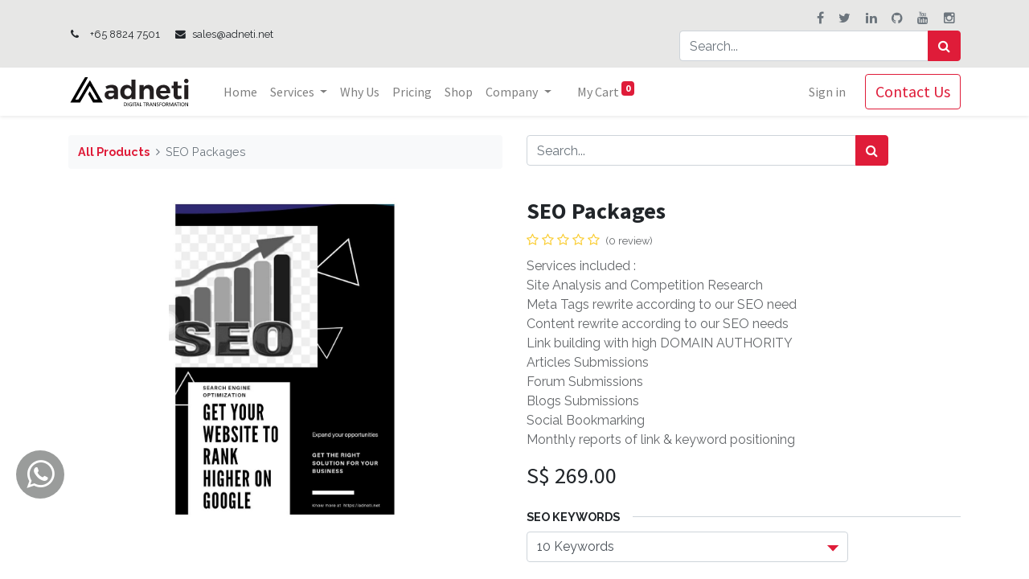

--- FILE ---
content_type: text/html; charset=utf-8
request_url: https://www.adneti.net/shop/seo-packages-3
body_size: 10317
content:
<!DOCTYPE html>
        <html lang="en-US" data-website-id="1" data-main-object="product.template(3,)" data-oe-company-name="Adneti Technologies Pte Ltd" data-add2cart-redirect="1">
    <head>
                <meta charset="utf-8"/>
                <meta http-equiv="X-UA-Compatible" content="IE=edge,chrome=1"/>
            <meta name="viewport" content="width=device-width, initial-scale=1"/>
        <meta name="generator" content="Odoo"/>
        <meta name="description" content="Services included :
Site Analysis and Competition Research
Meta Tags rewrite according to our SEO need
Content rewrite according to our SEO needs
Link building with high DOMAIN AUTHORITY
Articles Submissions
Forum Submissions
Blogs Submissions
Social Bookmarking
Monthly reports of link &amp; keyword positioning"/>
                        <meta property="og:type" content="website"/>
                        <meta property="og:title" content="SEO Packages"/>
                        <meta property="og:site_name" content="Adneti Technologies Pte Ltd"/>
                        <meta property="og:url" content="https://www.adneti.net/shop/seo-packages-3"/>
                        <meta property="og:image" content="https://www.adneti.net/web/image/product.template/3/image_1024?unique=5b2ae24"/>
                        <meta property="og:description" content="Services included :
Site Analysis and Competition Research
Meta Tags rewrite according to our SEO need
Content rewrite according to our SEO needs
Link building with high DOMAIN AUTHORITY
Articles Submissions
Forum Submissions
Blogs Submissions
Social Bookmarking
Monthly reports of link &amp; keyword positioning"/>
                    <meta name="twitter:card" content="summary_large_image"/>
                    <meta name="twitter:title" content="SEO Packages"/>
                    <meta name="twitter:image" content="https://www.adneti.net/web/image/product.template/3/image_1024?unique=5b2ae24"/>
                    <meta name="twitter:description" content="Services included :
Site Analysis and Competition Research
Meta Tags rewrite according to our SEO need
Content rewrite according to our SEO needs
Link building with high DOMAIN AUTHORITY
Articles Submissions
Forum Submissions
Blogs Submissions
Social Bookmarking
Monthly reports of link &amp; keyword positioning"/>
                <link rel="alternate" hreflang="zh" href="https://www.adneti.net/zh_CN/shop/seo-packages-3"/>
                <link rel="alternate" hreflang="en" href="https://www.adneti.net/shop/seo-packages-3"/>
                <link rel="alternate" hreflang="de" href="https://www.adneti.net/de/shop/seo-packages-3"/>
                <link rel="alternate" hreflang="id" href="https://www.adneti.net/id/shop/seo-packages-3"/>
                <link rel="alternate" hreflang="ja" href="https://www.adneti.net/ja/shop/seo-packages-3"/>
                <link rel="alternate" hreflang="ru" href="https://www.adneti.net/ru/shop/seo-packages-3"/>
                <link rel="alternate" hreflang="tl" href="https://www.adneti.net/tl/shop/seo-packages-3"/>
                <link rel="alternate" hreflang="vi" href="https://www.adneti.net/vi/shop/seo-packages-3"/>
                <link rel="alternate" hreflang="x-default" href="https://www.adneti.net/shop/seo-packages-3"/>
        <link rel="canonical" href="https://www.adneti.net/shop/seo-packages-3"/>
        <link rel="preconnect" href="https://fonts.gstatic.com/" crossorigin=""/>
                <title> SEO Packages | www.adneti.net </title>
                <link type="image/x-icon" rel="shortcut icon" href="/web/image/website/1/favicon?unique=ee6151e"/>
            <link rel="preload" href="/web/static/lib/fontawesome/fonts/fontawesome-webfont.woff2?v=4.7.0" as="font" crossorigin=""/>
            <link type="text/css" rel="stylesheet" href="/web/assets/3383-5e9836d/1/web.assets_common.min.css" data-asset-bundle="web.assets_common" data-asset-version="5e9836d"/>
            <link type="text/css" rel="stylesheet" href="/web/assets/3384-1d025ab/1/web.assets_frontend.min.css" data-asset-bundle="web.assets_frontend" data-asset-version="1d025ab"/>
                <script id="web.layout.odooscript" type="text/javascript">
                    var odoo = {
                        csrf_token: "b2720b6a224dd159400a5497a816f08fc62c3f1fo1800606835",
                        debug: "",
                    };
                </script>
            <script type="text/javascript">
                odoo.__session_info__ = {"is_admin": false, "is_system": false, "is_website_user": true, "user_id": false, "is_frontend": true, "profile_session": null, "profile_collectors": null, "profile_params": null, "show_effect": "True", "translationURL": "/website/translations", "cache_hashes": {"translations": "99f71c75342318db95e10965e17510cd28cf9c06"}, "geoip_country_code": null};
                if (!/(^|;\s)tz=/.test(document.cookie)) {
                    const userTZ = Intl.DateTimeFormat().resolvedOptions().timeZone;
                    document.cookie = `tz=${userTZ}; path=/`;
                }
            </script>
<script type="text/javascript">
var Tawk_API=Tawk_API||{}, Tawk_LoadStart=new Date();
(function(){
var s1=document.createElement("script"),s0=document.getElementsByTagName("script")[0];
s1.async=true;
s1.src='https://embed.tawk.to/58df539bf97dd14875f5b20d/1g18e4jha';
s1.charset='UTF-8';
s1.setAttribute('crossorigin','*');
s0.parentNode.insertBefore(s1,s0);
})();
</script>
            <script defer="defer" type="text/javascript" src="/web/assets/139-46b9078/1/web.assets_common_minimal.min.js" data-asset-bundle="web.assets_common_minimal" data-asset-version="46b9078"></script>
            <script defer="defer" type="text/javascript" src="/web/assets/140-d490aa0/1/web.assets_frontend_minimal.min.js" data-asset-bundle="web.assets_frontend_minimal" data-asset-version="d490aa0"></script>
            <script defer="defer" type="text/javascript" data-src="/web/assets/3386-2852d91/1/web.assets_common_lazy.min.js" data-asset-bundle="web.assets_common_lazy" data-asset-version="2852d91"></script>
            <script defer="defer" type="text/javascript" data-src="/web/assets/3387-dbef81b/1/web.assets_frontend_lazy.min.js" data-asset-bundle="web.assets_frontend_lazy" data-asset-version="dbef81b"></script>
    </head>
            <body class="">
        <div id="wrapwrap" class="   ">
    <header id="top" data-anchor="true" data-name="Header" class="  o_header_fade_out">
                    <div class="oe_structure oe_structure_solo" id="oe_structure_header_contact_1">
      <section class="s_text_block pt8 pb8 o_cc o_cc2 o_colored_level" data-snippet="s_text_block" data-name="Text" style="background-image: none;" data-original-title="" title="" aria-describedby="tooltip253580">
        <div class="container">
          <div class="row align-items-center">
            <div class="col-lg-8 o_colored_level" data-original-title="" title="" aria-describedby="tooltip84555">
              <small data-original-title="" title="" aria-describedby="tooltip148869">
                <i class="fa fa-fw mr-2 fa-1x fa-phone mr-2 fa-1x" data-original-title="" title="" aria-describedby="tooltip204735">​</i>
                <span class="mr-3">
                  <a href="tel:+1 (650) 555-0111">
                    <font style="" class="text-900">+65 8824 7501</font>
                  </a>
                </span>
                <i class="fa fa-1x fa-fw fa-envelope mr-2 d-inline" data-original-title="" title="" aria-describedby="tooltip709278">​</i>
                <span>
                  <a href="mailto:sales@adneti.net" data-original-title="" title="">
                    <font style="" class="text-900">sales@adneti.net</font>
                  </a>
                </span>
              </small>
            </div>
            <div class="col-lg-4 text-lg-right o_colored_level" data-original-title="" title="" aria-describedby="tooltip458512" style="">
              <div class="s_share no_icon_color" data-snippet="s_share" data-name="Social Media" data-original-title="" title="" aria-describedby="tooltip925605">
                <small class="s_share_title text-muted d-none">
                  <b>Follow us</b>
                </small>
                <a href="/website/social/facebook" class="s_share_facebook" target="_blank" data-original-title="" title="">
                  <i class="fa fa-facebook m-1 text-600" data-original-title="" title="" aria-describedby="tooltip717798" style="">​</i>
                </a>
                <a href="/website/social/twitter" class="s_share_twitter" target="_blank">
                  <i class="fa fa-twitter m-1 text-600" data-original-title="" title="" aria-describedby="tooltip74836" style="">​</i>
                </a>
                <a href="/website/social/linkedin" class="s_share_linkedin" target="_blank">
                  <i class="fa fa-linkedin m-1 text-600" data-original-title="" title="" aria-describedby="tooltip621261" style="">​</i>
                </a>
                <a href="/website/social/github" class="s_share_github" target="_blank">
                  <i class="fa fa-github m-1 text-600" data-original-title="" title="" aria-describedby="tooltip271394" style="">​</i>
                </a>
                <a href="/website/social/youtube" class="s_share_youtube" target="_blank">
                  <i class="fa fa-youtube m-1 text-600" data-original-title="" title="" aria-describedby="tooltip298723" style="">​</i>
                </a>
                <a href="/website/social/instagram" class="s_share_instagram" target="_blank">
                  <i class="fa fa-instagram m-1 text-600" data-original-title="" title="" aria-describedby="tooltip540505" style="">​</i>
                </a>
              </div>
              <form method="get" data-snippet="s_searchbar_input" class="o_searchbar_form o_wait_lazy_js s_searchbar_input" action="/website/search" data-name="Search">
                <div role="search" class="input-group ">
                  <input type="search" name="search" class="search-query form-control oe_search_box None" placeholder="Search..." data-search-type="all" data-limit="5" data-display-image="true" data-display-description="true" data-display-extra-link="true" data-display-detail="true" data-order-by="name asc"/>
                  <div class="input-group-append">
                    <button type="submit" aria-label="Search" title="Search" class="btn oe_search_button btn-primary">
                      <i class="fa fa-search"></i>
                    </button>
                  </div>
                </div>
                <input name="order" type="hidden" class="o_search_order_by" value="name asc"/>
              </form>
            </div>
          </div>
        </div>
      </section>
    </div>
    <nav data-name="Navbar" class="navbar navbar-expand-lg navbar-light o_colored_level o_cc shadow-sm">
            <div id="top_menu_container" class="container">
    <a href="/" class="navbar-brand logo ">
            <span role="img" aria-label="Logo of www.adneti.net" title="www.adneti.net"><img src="/web/image/website/1/logo/www.adneti.net?unique=ee6151e" class="img img-fluid" alt="www.adneti.net" loading="lazy"/></span>
        </a>
    <button type="button" data-toggle="collapse" data-target="#top_menu_collapse" class="navbar-toggler ">
        <span class="navbar-toggler-icon o_not_editable"></span>
    </button>
    <div class="oe_structure oe_structure_solo d-block d-lg-none">
      <section class="s_text_block o_colored_level" data-snippet="s_text_block" data-name="Text" style="background-image: none;">
        <div class="container">
          <a href="/contactus" class="_cta btn btn-outline-primary" data-original-title="" title="">Contact Us</a>
        </div>
      </section>
    </div>
                <div id="top_menu_collapse" class="collapse navbar-collapse ml-lg-3">
    <ul id="top_menu" class="nav navbar-nav o_menu_loading flex-grow-1">
    <li class="nav-item">
        <a role="menuitem" href="/" class="nav-link ">
            <span>Home</span>
        </a>
    </li>
    <li class="nav-item dropdown  ">
        <a data-toggle="dropdown" href="#" class="nav-link dropdown-toggle ">
            <span>Services</span>
        </a>
        <ul class="dropdown-menu" role="menu">
    <li class="">
        <a role="menuitem" href="/software-solutions" class="dropdown-item ">
            <span>Software Solutions</span>
        </a>
    </li>
    <li class="">
        <a role="menuitem" href="/website-building" class="dropdown-item ">
            <span>Website Building</span>
        </a>
    </li>
    <li class="">
        <a role="menuitem" href="/digital-marketing" class="dropdown-item ">
            <span>Digital Marketing </span>
        </a>
    </li>
    <li class="">
        <a role="menuitem" href="/professional-support" class="dropdown-item ">
            <span>Professional Support</span>
        </a>
    </li>
    <li class="">
        <a role="menuitem" href="/it-outsourcing" class="dropdown-item ">
            <span>IT Outsourcing</span>
        </a>
    </li>
        </ul>
    </li>
    <li class="nav-item">
        <a role="menuitem" href="/why-us" class="nav-link ">
            <span>Why Us</span>
        </a>
    </li>
    <li class="nav-item">
        <a role="menuitem" href="/pricing" class="nav-link ">
            <span>Pricing</span>
        </a>
    </li>
    <li class="nav-item">
        <a role="menuitem" href="/shop" class="nav-link ">
            <span>Shop</span>
        </a>
    </li>
    <li class="nav-item dropdown  ">
        <a data-toggle="dropdown" href="#" class="nav-link dropdown-toggle ">
            <span>Company</span>
        </a>
        <ul class="dropdown-menu" role="menu">
    <li class="">
        <a role="menuitem" href="/about-us" class="dropdown-item ">
            <span>About Us</span>
        </a>
    </li>
    <li class="">
        <a role="menuitem" href="/promotions" class="dropdown-item ">
            <span>Promotions</span>
        </a>
    </li>
    <li class="">
        <a role="menuitem" href="/event" class="dropdown-item ">
            <span>Events</span>
        </a>
    </li>
    <li class="">
        <a role="menuitem" href="/blog/3" class="dropdown-item ">
            <span>Success Stories</span>
        </a>
    </li>
    <li class="">
        <a role="menuitem" href="/blog" class="dropdown-item ">
            <span>Inside Technology</span>
        </a>
    </li>
    <li class="">
        <a role="menuitem" href="/slides" class="dropdown-item ">
            <span>eLearning</span>
        </a>
    </li>
    <li class="">
        <a role="menuitem" href="/forum" class="dropdown-item ">
            <span>Forum</span>
        </a>
    </li>
    <li class="">
        <a role="menuitem" href="/payment" class="dropdown-item ">
            <span>Payment Modes</span>
        </a>
    </li>
    <li class="">
        <a role="menuitem" href="/jobs" class="dropdown-item ">
            <span>Careers</span>
        </a>
    </li>
        </ul>
    </li>
  <li class="nav-item ml-lg-3 divider d-none"></li>
  <li class="o_wsale_my_cart align-self-md-start  nav-item ml-lg-3">
    <a href="/shop/cart" class="nav-link">
      <span class="">My Cart</span>
      <sup class="my_cart_quantity badge badge-primary" data-order-id="">0</sup>
    </a>
  </li>
        <li class="o_wsale_my_wish d-none nav-item ml-lg-3 o_wsale_my_wish_hide_empty">
            <a href="/shop/wishlist" class="nav-link">
                <i class="fa fa-1x fa-heart"></i>
                <sup class="my_wish_quantity o_animate_blink badge badge-primary">0</sup>
            </a>
        </li>
            <li class="nav-item ml-lg-auto o_no_autohide_item">
                <a href="/web/login" class="nav-link">Sign in</a>
            </li>
    </ul>
    <div class="oe_structure oe_structure_solo d-none d-lg-block ml-3">
      <section class="s_text_block o_colored_level" data-snippet="s_text_block" data-name="Text" style="background-image: none;">
        <div class="container">
          <a href="/contactus" class="_cta btn btn-outline-primary" data-original-title="" title="">Contact Us</a>
        </div>
      </section>
    </div>
                </div>
            </div>
    </nav>
    </header>
                <main>
    <div itemscope="itemscope" itemtype="http://schema.org/Product" id="wrap" class="js_sale ecom-zoomable zoomodoo-next ecom-zoomable zoomodoo-next" data-ecom-zoom-auto="1">
      <div class="oe_structure oe_empty oe_structure_not_nearest" id="oe_structure_website_sale_product_1" data-editor-message="DROP BUILDING BLOCKS HERE TO MAKE THEM AVAILABLE ACROSS ALL PRODUCTS"></div>
      <section id="product_detail" class="container py-4 oe_website_sale " data-view-track="1" data-product-tracking-info="{&#34;item_id&#34;: 265, &#34;item_name&#34;: &#34;SEO Packages (10 Keywords)&#34;, &#34;item_category&#34;: &#34;SEO&#34;, &#34;currency&#34;: &#34;SGD&#34;, &#34;price&#34;: 269.0}">
        <div class="row">
          <div class="col-lg-6">
            <ol class="breadcrumb mb-2">
              <li class="breadcrumb-item o_not_editable">
                <a href="/shop">All Products</a>
              </li>
              <li class="breadcrumb-item active">
                <span>SEO Packages</span>
              </li>
            </ol>
          </div>
          <div class="col-lg-6">
            <div class="d-sm-flex justify-content-between mb-2">
    <form method="get" class="o_searchbar_form o_wait_lazy_js s_searchbar_input o_wsale_products_searchbar_form w-100 w-md-auto mr-auto mb-2" action="/shop" data-snippet="s_searchbar_input">
            <div role="search" class="input-group  ">
        <input type="search" name="search" class="search-query form-control oe_search_box None" placeholder="Search..." data-display-price="True" data-search-type="products" data-limit="5" data-display-image="true" data-display-description="true" data-display-extra-link="true" data-display-detail="true" data-order-by="name asc"/>
        <div class="input-group-append">
            <button type="submit" aria-label="Search" title="Search" class="btn oe_search_button btn-primary"><i class="fa fa-search"></i>
        </button>
        </div>
    </div>
            <input name="order" type="hidden" class="o_search_order_by" value="name asc"/>
        </form>
        <div class="o_pricelist_dropdown dropdown d-none ml-1 mb-2 float-right">
            <a role="button" href="#" class="dropdown-toggle btn btn-light border-0 px-0 text-muted align-baseline" data-toggle="dropdown">
                Public Pricelist
            </a>
            <div class="dropdown-menu" role="menu">
                    <a role="menuitem" class="dropdown-item" href="/shop/change_pricelist/1">
                        <span class="switcher_pricelist" data-pl_id="1">Public Pricelist</span>
                    </a>
            </div>
        </div>
            </div>
          </div>
        </div>
        <div class="row">
          <div class="col-md-6 mt-md-4">
        <div id="o-carousel-product" class="carousel slide position-sticky mb-3 overflow-hidden" data-ride="carousel" data-interval="0">
            <div class="o_carousel_product_outer carousel-outer position-relative flex-grow-1">
                <div class="carousel-inner h-100">
                        <div class="carousel-item h-100 active">
                            <div class="d-flex align-items-center justify-content-center h-100"><img src="/web/image/product.product/265/image_1024/SEO%20Packages%20%2810%20Keywords%29?unique=a82d135" itemprop="image" class="img img-fluid product_detail_img mh-100" alt="SEO Packages" data-zoom="1" data-zoom-image="/web/image/product.product/265/image_1920/SEO%20Packages%20%2810%20Keywords%29?unique=a82d135" loading="lazy"/></div>
                        </div>
                </div>
            </div>
        <div class="o_carousel_product_indicators pr-1 overflow-hidden">
        </div>
        </div>
          </div>
          <div class="col-md-6 mt-md-4" id="product_details">
            <h1 itemprop="name">SEO Packages</h1>
            <span itemprop="url" style="display:none;">/shop/seo-packages-3</span>
              <a href="#o_product_page_reviews" class="o_product_page_reviews_link text-decoration-none">
        <div class="o_website_rating_static">
                    <i class="fa fa-star-o" role="img"></i>
                    <i class="fa fa-star-o" role="img"></i>
                    <i class="fa fa-star-o" role="img"></i>
                    <i class="fa fa-star-o" role="img"></i>
                    <i class="fa fa-star-o" role="img"></i>
                <small class="text-muted ml-1">
                    (0 review)
                </small>
        </div>
              </a>
            <p class="text-muted my-2" placeholder="A short description that will also appear on documents.">Services included :<br>
Site Analysis and Competition Research<br>
Meta Tags rewrite according to our SEO need<br>
Content rewrite according to our SEO needs<br>
Link building with high DOMAIN AUTHORITY<br>
Articles Submissions<br>
Forum Submissions<br>
Blogs Submissions<br>
Social Bookmarking<br>
Monthly reports of link &amp; keyword positioning</p>
            <form action="/shop/cart/update" method="POST">
              <input type="hidden" name="csrf_token" value="b2720b6a224dd159400a5497a816f08fc62c3f1fo1800606835"/>
              <div class="js_product js_main_product mb-3">
                <div>
      <div itemprop="offers" itemscope="itemscope" itemtype="http://schema.org/Offer" class="product_price d-inline-block mt-2 mb-3">
          <h3 class="css_editable_mode_hidden">
              <span data-oe-type="monetary" data-oe-expression="combination_info[&#39;price&#39;]" class="oe_price" style="white-space: nowrap;">S$ <span class="oe_currency_value">269.00</span></span>
              <span itemprop="price" style="display:none;">269.0</span>
              <span itemprop="priceCurrency" style="display:none;">SGD</span>
              <span data-oe-type="monetary" data-oe-expression="combination_info[&#39;list_price&#39;]" style="text-decoration: line-through; white-space: nowrap;" class="text-danger oe_default_price ml-1 h5 d-none">S$ <span class="oe_currency_value">269.00</span></span>
          </h3>
          <h3 class="css_non_editable_mode_hidden decimal_precision" data-precision="2">
            <span>S$ <span class="oe_currency_value">269.00</span></span>
          </h3>
      </div>
                  <small class="ml-1 text-muted o_base_unit_price_wrapper d-none">
        (<span class="o_base_unit_price">S$ <span class="oe_currency_value">0.00</span></span>
         / <span class="oe_custom_base_unit">Month(s)</span>)
                  </small>
                </div>
                  <input type="hidden" class="product_id" name="product_id" value="265"/>
                  <input type="hidden" class="product_template_id" name="product_template_id" value="3"/>
                  <input type="hidden" class="product_category_id" name="product_category_id" value="5"/>
        <ul class="list-unstyled js_add_cart_variants flex-column" data-attribute_exclusions="{&#34;exclusions&#34;: {&#34;172&#34;: [], &#34;173&#34;: [], &#34;174&#34;: [], &#34;175&#34;: [], &#34;176&#34;: []}, &#34;parent_exclusions&#34;: {}, &#34;parent_combination&#34;: [], &#34;parent_product_name&#34;: null, &#34;mapped_attribute_names&#34;: {&#34;172&#34;: &#34;SEO Keywords: 10 Keywords&#34;, &#34;173&#34;: &#34;SEO Keywords: 20 Keywords&#34;, &#34;174&#34;: &#34;SEO Keywords: 30 Keywords&#34;, &#34;175&#34;: &#34;SEO Keywords: 50 Keywords&#34;, &#34;176&#34;: &#34;SEO Keywords: 100 Keywords&#34;}}">
                <li data-attribute_id="21" data-attribute_name="SEO Keywords" class="variant_attribute ">
                    <strong class="attribute_name">SEO Keywords</strong>
                        <select data-attribute_id="21" class="custom-select css_attribute_select js_variant_change always " name="ptal-51">
                                <option value="172" data-value_id="172" data-value_name="10 Keywords" data-attribute_name="SEO Keywords" data-is_custom="True" selected="True">
                                    <span>10 Keywords</span>
                                </option>
                                <option value="173" data-value_id="173" data-value_name="20 Keywords" data-attribute_name="SEO Keywords" data-is_custom="True">
                                    <span>20 Keywords</span>
                                    <span class="badge badge-pill badge-secondary">
                                        +
                                        <span data-oe-type="monetary" data-oe-expression="abs(ptav.price_extra)" class="variant_price_extra" style="white-space: nowrap;">S$ <span class="oe_currency_value">130.00</span></span>
                                    </span>
                                </option>
                                <option value="174" data-value_id="174" data-value_name="30 Keywords" data-attribute_name="SEO Keywords" data-is_custom="True">
                                    <span>30 Keywords</span>
                                    <span class="badge badge-pill badge-secondary">
                                        +
                                        <span data-oe-type="monetary" data-oe-expression="abs(ptav.price_extra)" class="variant_price_extra" style="white-space: nowrap;">S$ <span class="oe_currency_value">270.00</span></span>
                                    </span>
                                </option>
                                <option value="175" data-value_id="175" data-value_name="50 Keywords" data-attribute_name="SEO Keywords" data-is_custom="True">
                                    <span>50 Keywords</span>
                                    <span class="badge badge-pill badge-secondary">
                                        +
                                        <span data-oe-type="monetary" data-oe-expression="abs(ptav.price_extra)" class="variant_price_extra" style="white-space: nowrap;">S$ <span class="oe_currency_value">400.00</span></span>
                                    </span>
                                </option>
                                <option value="176" data-value_id="176" data-value_name="100 Keywords" data-attribute_name="SEO Keywords" data-is_custom="True">
                                    <span>100 Keywords</span>
                                    <span class="badge badge-pill badge-secondary">
                                        +
                                        <span data-oe-type="monetary" data-oe-expression="abs(ptav.price_extra)" class="variant_price_extra" style="white-space: nowrap;">S$ <span class="oe_currency_value">1,080.00</span></span>
                                    </span>
                                </option>
                        </select>
                </li>
        </ul>
        <p class="css_not_available_msg alert alert-warning">This combination does not exist.</p>
        <div class="css_quantity input-group d-inline-flex mr-2 my-1 align-middle" contenteditable="false">
            <div class="input-group-prepend">
                <a class="btn btn-primary js_add_cart_json" aria-label="Remove one" title="Remove one" href="#">
                    <i class="fa fa-minus"></i>
                </a>
            </div>
            <input type="text" class="form-control quantity" data-min="1" name="add_qty" value="1"/>
            <div class="input-group-append">
                <a class="btn btn-primary float_left js_add_cart_json" aria-label="Add one" title="Add one" href="#">
                    <i class="fa fa-plus"></i>
                </a>
            </div>
        </div>
      <div id="add_to_cart_wrap" class="d-inline">
        <a role="button" id="add_to_cart" class="btn btn-primary btn-lg js_check_product a-submit my-1 mr-1 px-5 font-weight-bold flex-grow-1" href="#"><i class="fa fa-shopping-cart mr-2">​</i>ADD TO CART</a>
                  <div id="product_option_block" class="d-inline-block align-middle">
            <button type="button" role="button" class="btn btn-outline-primary border-0 my-1 px-2 o_add_wishlist_dyn" data-action="o_wishlist" title="Add to wishlist" data-product-template-id="3" data-product-product-id="265"><i class="fa fa-heart-o fa-2x" role="img" aria-label="Add to wishlist"></i></button>
        </div>
                </div>
            <button type="button" role="button" class="d-none d-md-block btn btn-link p-0 align-self-start o_add_compare_dyn" aria-label="Compare" data-action="o_comparelist" data-product-product-id="265"><span class="fa fa-exchange mr-2"></span>Add to compare</button>
      <div class="availability_messages o_not_editable"></div>
              </div>
            </form>
            <div id="product_attributes_simple">
              <table class="table table-sm text-muted d-none">
              </table>
            </div>
            <div id="o_product_terms_and_share">
            <div class="h4 mt-3 d-flex justify-content-end" contenteditable="false">
  <div data-snippet="s_share" class="s_share text-left text-lg-right">
    <a href="https://www.facebook.com/sharer/sharer.php?u={url}" target="_blank" class="s_share_facebook mx-1 my-0">
      <i class="fa fa-facebook "></i>
    </a>
    <a href="https://twitter.com/intent/tweet?text={title}&amp;url={url}" target="_blank" class="s_share_twitter mx-1 my-0">
      <i class="fa fa-twitter "></i>
    </a>
    <a href="http://pinterest.com/pin/create/button/?url={url}&amp;description={title}" target="_blank" class="s_share_pinterest mx-1 my-0">
      <i class="fa fa-pinterest "></i>
    </a>
    <a href="mailto:?body={url}&amp;subject={title}" class="s_share_email mx-1 my-0">
      <i class="fa fa-envelope ">​</i>
    </a>
  </div>
            </div>
        </div>
        </div>
        </div>
      </section>
      <div itemprop="description" class="oe_structure oe_empty mt16" id="product_full_description"><section class="s_tabs pt48 pb48 o_colored_level" data-vcss="001" data-snippet="s_tabs" data-name="Tabs" style="background-image: none;">
        <div class="container">
            <div class="s_tabs_main">
                <div class="s_tabs_nav mb-3">
                    <ul class="nav nav-pills" role="tablist">
                        <li class="nav-item">
                            <a class="nav-link active" id="nav_tabs_link_1647443562979_76" data-toggle="tab" href="#nav_tabs_content_1647443562979_76" role="tab" aria-controls="nav_tabs_content_1647443562979_76" aria-selected="true">Description</a>
                        </li>
                    </ul>
                </div>
                <div class="s_tabs_content tab-content">
                    <div class="tab-pane fade active show" id="nav_tabs_content_1647443562979_76" role="tabpanel" aria-labelledby="nav_tabs_link_1647443562979_76">
                        <div class="oe_structure oe_empty">
                            <section class="s_text_block" style="background-image: none;" data-name="Text">
                                <div class="container s_allow_columns">
                                    <table>
 <tbody><tr>
  <td>SEO Optimising services to get the website to rank higher on Google<br><br></td></tr></tbody></table><p>Given below is an plan and the tasks we perform on your website:</p><p>- Site Analysis and Competition Research<br>- Meta Tags rewrite according to our SEO need<br>- Content rewrite according to our SEO needs<br><br>After these 3 steps we'll start link building with high DOMAIN AUTHORITY<br><br>1) Websites<br>2) Blogs<br>3) Social Bookmarking Websites<br>4) Business Directories<br>5) Classified sites<br>6) Web 2.0 sites<br>7) PDF, Word sharing sites etc<br><br>We'll provide you LINK BUILDING REPORT + KEYWORD POSITIONING REPORTS(BING/YAHOO/GOOGLE) every month.</p><p><br></p>
                                </div>
                            </section>
                        </div>
                    </div>
                    <div class="tab-pane fade" id="nav_tabs_content_1647443562979_77" role="tabpanel" aria-labelledby="nav_tabs_link_1647443562979_77">
                        <div class="oe_structure oe_empty">
                            <section class="s_text_block" style="background-image: none;" data-name="Text">
                                <div class="container s_allow_columns">
                                    <p class="o_default_snippet_text">To be successful your content needs to be useful to your readers.</p>
                                </div>
                            </section>
                        </div>
                    </div>
                </div>
            </div>
        </div>
    </section></div>
    <div class="o_shop_discussion_rating" data-anchor="true">
      <section id="o_product_page_reviews" class="container pt32 pb32" data-anchor="true">
        <a class="o_product_page_reviews_title d-flex justify-content-between text-decoration-none" type="button" data-toggle="collapse" data-target="#o_product_page_reviews_content" aria-expanded="false" aria-controls="o_product_page_reviews_content">
          <h3 class="mb32">Customer Reviews</h3>
          <i class="fa align-self-start">​</i>
        </a>
        <div id="o_product_page_reviews_content" class="collapse">
        <div id="discussion" data-anchor="true" class="d-print-none o_portal_chatter o_not_editable p-0" data-res_model="product.template" data-res_id="3" data-pager_step="5" data-allow_composer="1" data-two_columns="true" data-display_rating="True">
        </div>
        </div>
      </section>
    </div>
      <div class="oe_structure oe_empty oe_structure_not_nearest mt16" id="oe_structure_website_sale_product_2" data-editor-message="DROP BUILDING BLOCKS HERE TO MAKE THEM AVAILABLE ACROSS ALL PRODUCTS"></div>
  </div>
                </main>
                <footer id="bottom" data-anchor="true" data-name="Footer" class="o_footer o_colored_level o_cc ">
                    <div id="footer" class="oe_structure oe_structure_solo" style="">
      <section class="s_text_block pt48 pb16" data-snippet="s_text_block" data-name="Text" style="background-image: none;" data-original-title="" title="" aria-describedby="tooltip400971">
        <div class="container-fluid">
          <div class="row" data-original-title="" title="" aria-describedby="tooltip255803">
            <div class="col-lg-2 pb16 o_colored_level" data-original-title="" title="" aria-describedby="tooltip539868">
              <h5>Explore</h5>
              <ul class="list-unstyled" data-original-title="" title="" aria-describedby="tooltip581752">
                <li class="list-item py-1">
                  <a href="/">
                    <font style="" class="text-600">Home</font>
                  </a>
                </li>
                <li class="list-item py-1">
                  <a href="/about-us" data-original-title="" title="">
                    <font style="" class="text-600">Our Company</font>
                  </a>
                </li>
                <li class="list-item py-1">
                  <a href="/blog/success-stories-3" data-original-title="" title="">
                    <font style="" class="text-600">Case Studies</font>
                  </a>
                </li>
                <li class="list-item py-1" data-original-title="" title="" aria-describedby="tooltip627443">
                  <a href="/blog" data-original-title="" title="">
                    <font style="" class="text-600" data-original-title="" title="" aria-describedby="tooltip152619">Inside Technology</font>
                  </a>
                </li>
                <li class="list-item py-1" data-original-title="" title="" aria-describedby="tooltip378085">
                  <a href="/privacy" data-original-title="" title="">
                    <font style="" class="text-600">Privacy Policy</font>
                  </a>
                </li>
              </ul>
            </div>
            <div class="col-lg-2 pb16 o_colored_level" data-original-title="" title="" aria-describedby="tooltip500193" style="">
              <h5>Services</h5>
              <ul class="list-unstyled">
                <li class="py-1" data-original-title="" title="" aria-describedby="tooltip1588">
                  <a href="/software-solutions" data-original-title="" title="">
                    <font style="" class="text-600">Software Solution</font>
                  </a>
                </li>
                <li class="py-1">
                  <a href="/website-building" data-original-title="" title="">
                    <font style="" class="text-600">Website Building</font>
                  </a>
                </li>
                <li class="py-1" data-original-title="" title="" aria-describedby="tooltip708680">
                  <a href="/digital-marketing" data-original-title="" title="">
                    <font style="" class="text-600">Digital Markeking</font>
                  </a>
                  <a href="/professional-support" data-original-title="" title="">
                  </a>
                </li>
                <li class="py-1">
                  <a href="/professional-support" data-original-title="" title="">
                    <font style="" class="text-600">Professional Support</font>
                  </a>
                </li>
              </ul>
            </div>
            <div class="col-lg-2 pb16 o_colored_level" data-original-title="" title="" aria-describedby="tooltip853288" style="">
              <h5>Quick Links</h5>
              <ul class="list-unstyled" data-original-title="" title="" aria-describedby="tooltip675902">
                <li class="py-1" data-original-title="" title="" aria-describedby="tooltip753645">
                  <i class="fa fa-fw mr-2 fa-shopping-cart fa-1x text-600" data-original-title="" title="" aria-describedby="tooltip775084">​</i>
                  <a href="/shop" target="_blank" data-original-title="" title="">
                    <font style="" class="text-600">Adneti Shop</font>
                  </a>
                </li>
                <li class="py-1" data-original-title="" title="" aria-describedby="tooltip665898">
                  <i class="fa fa-1x fa-fw mr-2 fa-check-square-o text-600" data-original-title="" title="" aria-describedby="tooltip520381">​</i>
                  <a href="/inquiry" target="_blank" data-original-title="" title="">
                    <font style="" class="text-600" data-original-title="" title="" aria-describedby="tooltip4637">Request a Quote</font>
                  </a>
                </li>
                <li class="py-1" data-original-title="" title="" aria-describedby="tooltip834218">
                  <i class="fa fa-fw mr-2 fa-1x fa-question-circle text-600" data-original-title="" title="" aria-describedby="tooltip164584">​</i>
                  <a href="https://cs.adneti.net/" target="_blank" data-original-title="" title="">
                    <font style="" class="text-600">Submit a Ticket</font>
                  </a>
                </li>
                <li class="py-1">
                  <i class="fa fa-1x fa-fw mr-2 fa-comment-o text-600" data-original-title="" title="" aria-describedby="tooltip937342">​</i>
                  <a href="/im_livechat/support/1" target="_blank" data-original-title="" title="">
                    <font style="" class="text-600">Live Support</font>
                  </a>
                </li>
              </ul>
            </div>
            <div class="col-lg-3 pb16 o_colored_level" data-original-title="" title="" aria-describedby="tooltip491482" style="">
              <h5>Get in touch</h5>
              <ul class="list-unstyled" data-original-title="" title="" aria-describedby="tooltip336518">
                <li class="py-1">
                  <i class="fa fa-fw fa-envelope mr-2 fa-1x text-600" data-original-title="" title="" aria-describedby="tooltip535697">​</i>
                  <a href="mailto:info@adneti.net" data-original-title="" title="">
                    <font style="" class="text-600">info@adneti.net</font>
                  </a>
                </li>
                <li class="py-1" data-original-title="" title="" aria-describedby="tooltip182480">
                  <i class="fa fa-fw fa-phone mr-2 fa-1x text-600" data-original-title="" title="" aria-describedby="tooltip406255">​</i>
                  <span class="o_force_ltr">
                    <a href="tel:+65 8824 7501" data-original-title="" title="">
                      <font style="" class="text-600">+65 8824 7501</font>
                    </a>
                  </span>
                </li>
                <li class="py-1" data-original-title="" title="" aria-describedby="tooltip182480">&nbsp;<span class="fa fa-lightbulb-o fa-1x text-600" data-original-title="" title="" aria-describedby="tooltip684345">​</span>&nbsp; &nbsp; <a href="/contactus" data-original-title="" title=""><font style="" class="text-600">Contact Us</font></a></li>
              </ul>
            </div>
            <div class="col-lg-3 pb16 o_colored_level" style="" data-original-title="" title="" aria-describedby="tooltip229764">
              <h5>About us<br/></h5>
              <p class="text-muted">
                <font style="" class="text-600">Adneti is a leading provider of&nbsp; ecommerce, software solutions and 
digital transformation for SMEs. Founded in Singapore in 2012.</font>
              </p>
              <h5 class="text-muted">
                <font style="" class="text-o-color-4">Share this page</font>
                <br/>
              </h5>
              <div data-snippet="s_share" class="s_share text-left" data-name="Share" data-original-title="" title="" aria-describedby="tooltip254895">
                <h4 class="s_share_title d-none o_default_snippet_text">Share</h4>
                <a href="https://www.facebook.com/sharer/sharer.php?u=https%3A%2F%2Fwww.adneti.net%2F%23scrollTop%3D0" target="_blank" class="s_share_facebook ">
                  <i class="fa fa-facebook shadow-sm text-600" data-original-title="" title="" aria-describedby="tooltip966222" style="padding: 1px !important;">​</i>
                </a>
                <a href="https://twitter.com/intent/tweet?text=Propel%20your%20company%20ahead%20of%20the%20competition%20%7C%20adneti.net&amp;url=https%3A%2F%2Fwww.adneti.net%2F%23scrollTop%3D0" target="_blank" class="s_share_twitter ">
                  <i class="fa fa-twitter shadow-sm text-600" data-original-title="" title="" aria-describedby="tooltip620792" style="padding: 1px !important;">​</i>
                </a>
                <a href="http://www.linkedin.com/sharing/share-offsite/?url=https%3A%2F%2Fwww.adneti.net%2F%23scrollTop%3D0" target="_blank" class="s_share_linkedin ">
                  <i class="fa fa-linkedin shadow-sm text-600" data-original-title="" title="" aria-describedby="tooltip198215" style="padding: 1px !important;">​</i>
                </a>
                <a href="https://wa.me/?text=Propel%20your%20company%20ahead%20of%20the%20competition%20%7C%20adneti.nethttps%3A%2F%2Fwww.adneti.net%2F%23scrollTop%3D0" target="_blank" class="s_share_whatsapp ">
                  <i class="fa fa-whatsapp shadow-sm text-600" data-original-title="" title="" aria-describedby="tooltip598054" style="padding: 1px !important;">​</i>
                </a>
                <a href="http://pinterest.com/pin/create/button/?url=https%3A%2F%2Fwww.adneti.net%2F%23scrollTop%3D0&amp;description={title}" target="_blank" class="s_share_pinterest ">
                  <i class="fa fa-pinterest shadow-sm text-600" data-original-title="" title="" aria-describedby="tooltip378655" style="padding: 1px !important;">​</i>
                </a>
                <a href="mailto:?body=https%3A%2F%2Fwww.adneti.net%2F%23scrollTop%3D0&amp;subject=Propel%20your%20company%20ahead%20of%20the%20competition%20%7C%20adneti.net" class="s_share_email ">
                  <i class="fa fa-envelope shadow-sm text-600" data-original-title="" title="" aria-describedby="tooltip451502" style="padding: 1px !important;">​</i>
                </a>
              </div>
              <p class="text-muted">&nbsp;<br/></p>
            </div>
          </div>
        </div>
      </section>
    </div>
    <div id="o_footer_scrolltop_wrapper" class="container h-0 d-flex align-items-center justify-content-end">
      <a id="o_footer_scrolltop" role="button" href="#top" title="Scroll To Top" class="btn btn-primary rounded-circle d-flex align-items-center justify-content-center">
        <span class="fa fa-chevron-up fa-1x text-o-color-5" data-original-title="" title="" aria-describedby="tooltip706677">​</span>
      </a>
    </div>
  <div class="o_footer_copyright o_colored_level o_cc" data-name="Copyright">
                        <div class="container py-3">
                            <div class="row">
                                <div class="col-sm text-center text-sm-left text-muted">
                                    <span class="o_footer_copyright_name mr-2">
      <font style="" class="text-600">©2023 Adneti Technologies Pte Ltd. All Rights Reserved. </font>
    </span>
        <div class="js_language_selector  dropup">
            <button type="button" data-toggle="dropdown" aria-haspopup="true" aria-expanded="true" class="btn btn-sm btn-outline-secondary border-0 dropdown-toggle ">
    <img class="o_lang_flag" src="/base/static/img/country_flags/us.png?height=25" loading="lazy"/>
    <span class="align-middle">English (US)</span>
            </button>
            <div role="menu" class="dropdown-menu ">
                    <a href="/zh_CN/shop/seo-packages-3" class="dropdown-item js_change_lang " data-url_code="zh_CN">
    <img class="o_lang_flag" src="/base/static/img/country_flags/cn.png?height=25" loading="lazy"/>
    <span> 简体中文</span>
                    </a>
                    <a href="/shop/seo-packages-3" class="dropdown-item js_change_lang active" data-url_code="en">
    <img class="o_lang_flag" src="/base/static/img/country_flags/us.png?height=25" loading="lazy"/>
    <span>English (US)</span>
                    </a>
                    <a href="/de/shop/seo-packages-3" class="dropdown-item js_change_lang " data-url_code="de">
    <img class="o_lang_flag" src="/base/static/img/country_flags/de.png?height=25" loading="lazy"/>
    <span> Deutsch</span>
                    </a>
                    <a href="/id/shop/seo-packages-3" class="dropdown-item js_change_lang " data-url_code="id">
    <img class="o_lang_flag" src="/base/static/img/country_flags/id.png?height=25" loading="lazy"/>
    <span> Bahasa Indonesia</span>
                    </a>
                    <a href="/ja/shop/seo-packages-3" class="dropdown-item js_change_lang " data-url_code="ja">
    <img class="o_lang_flag" src="/base/static/img/country_flags/jp.png?height=25" loading="lazy"/>
    <span> 日本語</span>
                    </a>
                    <a href="/ru/shop/seo-packages-3" class="dropdown-item js_change_lang " data-url_code="ru">
    <img class="o_lang_flag" src="/base/static/img/country_flags/ru.png?height=25" loading="lazy"/>
    <span> русский язык</span>
                    </a>
                    <a href="/tl/shop/seo-packages-3" class="dropdown-item js_change_lang " data-url_code="tl">
    <img class="o_lang_flag" src="/base/static/img/country_flags/ph.png?height=25" loading="lazy"/>
    <span> Filipino</span>
                    </a>
                    <a href="/vi/shop/seo-packages-3" class="dropdown-item js_change_lang " data-url_code="vi">
    <img class="o_lang_flag" src="/base/static/img/country_flags/vn.png?height=25" loading="lazy"/>
    <span> Tiếng Việt</span>
                    </a>
            </div>
        </div>
            <br/><font class="text-600" style="font-size: 9px;">All company names, product names logos included here may be registered trademarks or service marks of their respective owners.</font>
  </div>
                                <div class="col-sm text-center text-sm-right o_not_editable">
        <div class="o_brand_promotion">
        </div>
                                </div>
                            </div>
                        </div>
                    </div>
                </footer>
    <div id="website_cookies_bar" class="s_popup o_snippet_invisible o_no_save" data-name="Cookies Bar" data-vcss="001" data-invisible="1" style="">
      <div class="modal modal_shown o_cookies_classic s_popup_bottom" data-show-after="500" data-display="afterDelay" data-consents-duration="999" data-focus="false" data-backdrop="false" data-keyboard="false" tabindex="-1" role="dialog" style="display: none; background-color: var(--black-50) !important;" data-original-title="" title="" aria-describedby="tooltip861596" aria-hidden="true">
        <div class="modal-dialog d-flex">
          <div class="modal-content oe_structure">
            <section class="s_text_block o_colored_level pb0 bg-white-25 pt8" data-snippet="s_text_block" data-name="Text" style="background-image: none;">
              <div class="s_allow_columns container-fluid">
                <div class="row">
                  <div class="o_colored_level bg-white-25 col-lg-10" style="" data-original-title="" title="" aria-describedby="tooltip377101">
                    <p>At Adneti, we value your privacy and prioritize it above all else. We use cookies to gather information about your habits on our website, which helps us to personalize your experience and provide you with the best possible service. By clicking on the banner, you consent to our collection of data. For more information, please refer to <a href="/privacy" target="_blank" data-original-title="" title="">our privacy policy</a>.</p>
                  </div>
                  <div class="o_colored_level bg-white-25 col-lg-2" style="" data-original-title="" title="" aria-describedby="tooltip480052">
                    <p data-original-title="" title="" aria-describedby="tooltip453656" style="text-align: center;">
                      <a href="#" role="button" class="js_close_popup o_cookies_bar_text_button btn-block btn btn-primary" data-original-title="" title="">I agree</a>
                    </p>
                  </div>
                </div>
              </div>
            </section>
          </div>
        </div>
      </div>
    </div>
            </div>
                    <script>
                window.addEventListener('load', function () {
                    odoo.define('im_livechat.livesupport', function (require) {
                    });
                });
                    </script>
            <script id="tracking_code" async="1" src="https://www.googletagmanager.com/gtag/js?id=UA-131665379-1"></script>
            <script>
                window.dataLayer = window.dataLayer || [];
                function gtag(){dataLayer.push(arguments);}
                gtag('js', new Date());
                gtag('config', 'UA-131665379-1');
            </script>
        <link rel="stylesheet" href="https://maxcdn.bootstrapcdn.com/font-awesome/4.5.0/css/font-awesome.min.css">
<a href="https://wa.me/message/PXNR3ZUI2FC7O1" class="whatsapp-float" target="_blank">
<i class="fa fa-whatsapp whatsapp-my-float"></i>
</a>
    </body>
        </html>

--- FILE ---
content_type: image/svg+xml
request_url: https://www.adneti.net/web/image/website/1/logo/www.adneti.net?unique=ee6151e
body_size: 19168
content:
<?xml version="1.0" encoding="utf-8"?>
<!-- Generator: Adobe Illustrator 15.0.0, SVG Export Plug-In . SVG Version: 6.00 Build 0)  -->
<!DOCTYPE svg PUBLIC "-//W3C//DTD SVG 1.1//EN" "http://www.w3.org/Graphics/SVG/1.1/DTD/svg11.dtd" [
	<!ENTITY ns_flows "http://ns.adobe.com/Flows/1.0/">
	<!ENTITY ns_extend "http://ns.adobe.com/Extensibility/1.0/">
	<!ENTITY ns_ai "http://ns.adobe.com/AdobeIllustrator/10.0/">
	<!ENTITY ns_graphs "http://ns.adobe.com/Graphs/1.0/">
	<!ENTITY ns_vars "http://ns.adobe.com/Variables/1.0/">
	<!ENTITY ns_imrep "http://ns.adobe.com/ImageReplacement/1.0/">
	<!ENTITY ns_sfw "http://ns.adobe.com/SaveForWeb/1.0/">
	<!ENTITY ns_custom "http://ns.adobe.com/GenericCustomNamespace/1.0/">
	<!ENTITY ns_adobe_xpath "http://ns.adobe.com/XPath/1.0/">
]>
<svg version="1.1"
	 xmlns:x="&ns_extend;" xmlns:i="&ns_ai;" xmlns:graph="&ns_graphs;" i:viewOrigin="0 0" i:rulerOrigin="0 166" i:pageBounds="0 0 634 -166"
	 xmlns="http://www.w3.org/2000/svg" xmlns:xlink="http://www.w3.org/1999/xlink" xmlns:a="http://ns.adobe.com/AdobeSVGViewerExtensions/3.0/"
	 x="0px" y="0px" width="634px" height="166px" viewBox="0 0 634 166" enable-background="new 0 0 634 166" xml:space="preserve">
<metadata><?xpacket begin="﻿" id="W5M0MpCehiHzreSzNTczkc9d"?>
<x:xmpmeta xmlns:x="adobe:ns:meta/" x:xmptk="Adobe XMP Core 5.0-c060 61.134777, 2010/02/12-17:32:00        ">
   <rdf:RDF xmlns:rdf="http://www.w3.org/1999/02/22-rdf-syntax-ns#">
      <rdf:Description rdf:about=""
            xmlns:dc="http://purl.org/dc/elements/1.1/">
         <dc:format>image/svg+xml</dc:format>
         <dc:title>
            <rdf:Alt>
               <rdf:li xml:lang="x-default">Print</rdf:li>
            </rdf:Alt>
         </dc:title>
      </rdf:Description>
      <rdf:Description rdf:about=""
            xmlns:xmp="http://ns.adobe.com/xap/1.0/"
            xmlns:xmpGImg="http://ns.adobe.com/xap/1.0/g/img/">
         <xmp:MetadataDate>2023-11-12T23:43:44+08:00</xmp:MetadataDate>
         <xmp:ModifyDate>2023-11-12T23:43:44+08:00</xmp:ModifyDate>
         <xmp:CreateDate>2023-11-12T23:43:44+08:00</xmp:CreateDate>
         <xmp:CreatorTool>Adobe Illustrator CS5</xmp:CreatorTool>
         <xmp:Thumbnails>
            <rdf:Alt>
               <rdf:li rdf:parseType="Resource">
                  <xmpGImg:width>256</xmpGImg:width>
                  <xmpGImg:height>64</xmpGImg:height>
                  <xmpGImg:format>JPEG</xmpGImg:format>
                  <xmpGImg:image>/9j/4AAQSkZJRgABAgEBLAEsAAD/7QAsUGhvdG9zaG9wIDMuMAA4QklNA+0AAAAAABABLAAAAAEA&#xA;AQEsAAAAAQAB/+4ADkFkb2JlAGTAAAAAAf/bAIQABgQEBAUEBgUFBgkGBQYJCwgGBggLDAoKCwoK&#xA;DBAMDAwMDAwQDA4PEA8ODBMTFBQTExwbGxscHx8fHx8fHx8fHwEHBwcNDA0YEBAYGhURFRofHx8f&#xA;Hx8fHx8fHx8fHx8fHx8fHx8fHx8fHx8fHx8fHx8fHx8fHx8fHx8fHx8fHx8f/8AAEQgAQAEAAwER&#xA;AAIRAQMRAf/EAaIAAAAHAQEBAQEAAAAAAAAAAAQFAwIGAQAHCAkKCwEAAgIDAQEBAQEAAAAAAAAA&#xA;AQACAwQFBgcICQoLEAACAQMDAgQCBgcDBAIGAnMBAgMRBAAFIRIxQVEGE2EicYEUMpGhBxWxQiPB&#xA;UtHhMxZi8CRygvElQzRTkqKyY3PCNUQnk6OzNhdUZHTD0uIIJoMJChgZhJRFRqS0VtNVKBry4/PE&#xA;1OT0ZXWFlaW1xdXl9WZ2hpamtsbW5vY3R1dnd4eXp7fH1+f3OEhYaHiImKi4yNjo+Ck5SVlpeYmZ&#xA;qbnJ2en5KjpKWmp6ipqqusra6voRAAICAQIDBQUEBQYECAMDbQEAAhEDBCESMUEFURNhIgZxgZEy&#xA;obHwFMHR4SNCFVJicvEzJDRDghaSUyWiY7LCB3PSNeJEgxdUkwgJChgZJjZFGidkdFU38qOzwygp&#xA;0+PzhJSktMTU5PRldYWVpbXF1eX1RlZmdoaWprbG1ub2R1dnd4eXp7fH1+f3OEhYaHiImKi4yNjo&#xA;+DlJWWl5iZmpucnZ6fkqOkpaanqKmqq6ytrq+v/aAAwDAQACEQMRAD8A9U4q7FXYq8e/5yT/ADNP&#xA;lbyr+g9Ol4a3rqNGGU0aG0+zLICOjN9hfpI+zioeff8AOKP5d/WtRufO1/F+4suVtpIYbNMy0mlF&#xA;f5EPEe5Phikvpu2v7K6luYradJpbOT0bpEYMY5CiycHA6NwdTT3xQr4q7FXYq7FXYq7FXYq7FXYq&#xA;7FWG/mP+a3lr8v47CTXIrqRdRMqwfVY0kIMIUty5vHT+8FMVpK/If58eS/O+vfoTR4b6O89F5+Vz&#xA;FGicY6A7rI5r8Xhimno2KHYq7FXYq7FXYq7FXYq7FXYq7FXYqlfmnzFp/lvy9qGu6gT9U0+FppAv&#xA;2mI2VF93YhR88VfP2jf85fTy69HHq2hxW+iSycWlhld54Y2NA5qAsnEdQAte2KafSuKHYqg9Z1fT&#xA;9G0q71XUZRDY2UTTXEp7IgqaeJ8Bir4Z1a/8xfmv+ZvKJSbzWLgQ2kJqVt7Zfsg/5MUYLOR7nviy&#xA;fVfnDX9D/J/8rYYLBVMtpCLPSLdqcprlgSZHFd/i5SSf2jFi+ffyC/Na80L8wZV1q6aWw8zS8NQn&#xA;lP2bp2JjnPYfExVvY+2KSH2Tih2KuxV2KuxV2KuxV2KuxV2KvnH/AJzH/wB4/Kv/ABkvf+IwYpDB&#xA;v+cVf/JqD/tn3P60xSX2PixdirsVdirsVdirsVdirsVQurTSQ6VezRNxljgldG8GVCQcVfDv/K9/&#xA;zc/6mW5/4GL/AJoxZPtTyZeXV95P0K9u5DLdXWn2k1xKaVaSSBGdjTxJrixW+dPK9p5q8ral5eu5&#xA;DFDqEJi9ZRUo4IZHoaV4uoNO+KvmnRv+cSfOTa9HFq9/ZR6NHIDPc27yPLJGD9mNCi0Zht8R29+6&#xA;yt9YYsXYq+Z/+crfzJ5yQ+RNOl+GPhda0ynq32oID8tpG/2OKQnH/OLH5bjTdHm87alGFu9RUxaY&#xA;HG8dqp+OXfoZWXb/ACR4NipeR/nr+Yc3nvz00WnlptJ05jZ6TElW9Vi1HlVR1MrgU/yQuKhAfmd+&#xA;UOueQrXRbm+Pqxanbhp3UfDDdj4pLckbfCpFD+1v4YqC+mv+cfPzJHnHyYlreS89c0YJbXtT8Ukd&#xA;KQzf7JVo3+UD44oeo4q7FXmf58/mP5n8h+W7TUNDsYbj63M1tNeTlmW3YoWjIiXjyLUbcmgpuDXF&#xA;IfK2rfmt+afmO4cXGvahKZNza2jtBHQEU/c2/Bdtu2KUsTzp5+026DLrmqWtynjc3CMPmC2Kvfvy&#xA;E/5yB1fWdXg8qebZBc3N0OOmapxVHZ1WvozhaBiwHwvStdjWtQoIe8eZPMOl+XNCvdc1WT0rCwjM&#xA;szDdjvRVUbVZ2IVR4nFD448+/wDOQv5geZ72UWN9Loek8iLeysnMT8On72dOMjkjruF9sWVMOsvP&#xA;/nmxuFuLTzBqMUy9GF1N08CC1CPY4qnnn/8ANrWvPXl/RbLXEWTU9IkuC1+gCCeOcR8eaKAqupjN&#xA;Sux8B3VZP/zir/5NQf8AbPuf1pipe9f85F6vq2k/lfe3ulXs+n3iXFsq3NrK8MoDSgMA8ZVtx13x&#xA;QHy95T/Nzzrp/mbS7/VfMer3em2tzFNeWj3txIssSMGeMozlW5AUodsUojzv+ev5ieab+WT9JzaV&#xA;p5JEGnWEjwxqnYOyFXlPiWPXoB0xVItH/Mz8wNHvEu7DzDfxyoQeLzvLG1OgeKQujj2YHFX19+SH&#xA;5qj8wfLMs91GkOtaa6w6lFHXg3MExzID0WTi23Yg9sUFF/m1+a2lfl5oSXc8f1vVLwsmm2AbjzZR&#xA;8Tuf2Y0qK+9B7hUPkzzJ+dX5oeZrxjNrVzbRynjHYac720QDfsBYiGf/AGZY4pS7/Fn5o6BPHLJq&#xA;us6dLIKp601zGHA/yXIDj6MVe9fkZ/zkRfa5qcHlfze6Nf3J4adqqqsfqydoplWi8m6Iyjc7Urig&#xA;hb/zkj+annfyp5lstI0O+W2sL3TvUuYmhhkLM8ssbHlIrMPhUdDiofLmKXpGnf8AOQ35sadp9rp9&#xA;pq0cdpZwx29uhtbZuMcShEFWjJNFHfFafTXmDzBrM/5Avr/1uSHWLjy/BePeQH0ZBPLbpIzoY+PA&#xA;8mP2aUxQ+SLT8zPzHa7hVvNesFTIoIOoXRBBI/4sxS+/sWLHPzD86WXkzyjf6/dUZrdONrAT/e3D&#xA;/DFHtvu3XwWp7Yq+Nvy68pat+Z35jCO+keVLmV7/AFy86ERc+UlD2Ls3BfCvgMUvof8A5yK8+2/k&#xA;3yLD5b0ci31DVovqltHF8PoWUahJGWh+H4aRp9PhigPMP+cXfy0/TPmB/N2oxV0zR342KsPhlvCK&#xA;hh4iFTy/1ivhikvorz15X0Xz95T1Xy+00bsGMaTqeRtr2IBkJp0K8hyH8pI74ofHv5f+adY/K78y&#xA;BJfRvGLSZrHW7QftQ8uMlB3KkB08aDscUvue1ure7tYbq2kWa2uEWWCZDVXRwGVlPcEGuKFXFWN/&#xA;mEnkmTypdwedJYYtAl4i4M8hjDMjCRFQqQ5eqVAT4jiry7Tf+ch/yM8sRHTvL+nXMNmtBzsbOOJH&#xA;47BmMjxSMfdxXFNMN/Ob85/yr89+UprO20+9/T0JR9LvZ4Ik9MiQeopkWVm4NHy+GlK0xUPGfItx&#xA;NbedvL9xC3GWLUrR0bwKzoRil9F/85ga3dW/l7QNGjbjBqFzPcTgftfVERVB9q3FfmBigPEPyZ8i&#xA;2/nXz9Y6PeFhpyK91qHA0YwwivAEEEc3KpUdK1xS+4rHQNDsdLGk2en28GmBeH1JIkERWlCGSlDX&#xA;vXrixfI//OSv5a6X5Q8zWeo6NCLbS9bWVxaJskVxCV9VYwPsowkUhe29NtsWQd/zir/5NQf9s+5/&#xA;WmKl7h/zk/8A+Sjv/wDmJtf+ToxQHxzo2l3OravY6VagG61C4itYAdh6kziNa/S2KX3L5U/Jj8u/&#xA;L2jQ6cuiWeoSooFxfXlvHPNM9PiYmQPxBPRRsMUW+af+ckPy80Xyf5vtZNEhFtpurQGcWimqRTI/&#xA;GQJXcIQVIHY1pttikJ9/ziDNIPO+swhv3b6YXZexZLiMKfo5nFBYp/zkb5hn1j81tVjZy1vpYjsL&#xA;VD0URqGk++V3OKQnn/OP/nT8qvJsN3q3mSRz5ilk9O0It3mEFuFFSjAEBpGJ5d6D3OKl6h5t/PX8&#xA;jPNOgXeiatcTzWt0hUE2kpaOSh4SoabOh3BxRT5Ltrie0uorm2kKT28iyQypUFXQ8lYfIiuKX31d&#xA;W+i+Y/J8Wt3mnW1xPdaWLiJ5YUkZBLB6oCs4LAAtih+f+KX3t5E8qeVpvI/l6WXRrGSWTTLN5JHt&#xA;oWZma3Qkklakk4otb+b8MMH5TeZIYUWKGLTZEjjQBVVVWgVQNgAOgxUPhKy/3sg/4yJ/xIYpfpFi&#xA;xfHv/OTP5k/4j81jy9YS8tH0FmRyp+GW8O0rbdRH9ge/LxxSHtf5IeRrL8uvy8l1bWuNrqN7F9f1&#xA;ieTYwQopaOJj/wAVpUsP5icUPmfzTrWu/mv+Zpe0jLT6pOtppdsx2ht1JEYalaBVq7nx5HFk+wrb&#xA;QJfJH5ay6X5XtvrV7pVhKbKIgBp7oIW5sO7PJ8RH0YsXzT/zj3+at3oXnmax1q5aTT/Mk1LuaU1K&#xA;XrseEzEnbmzcX+YPbFJZh/zlb+WwKw+etOi3HC21oKO2ywTn8I2/2OKhM/8AnFb8yf0hpUvkrUZa&#xA;3enKZtKZur2xNXjr3MbGo/yT/k4qX0Bih8df85S+ZdR1D8ypdGkkIsNGhhS3gBPDnPEs8khB25H1&#xA;AtR2AxZBMfyH/Ijy3548u3Wva5eXISO6a1gtLRkjp6aI7NI7LITy9TYCn47KCU8/OT8jfyx8l+Qr&#xA;7WbSS7j1PnFDpyTT81eV5ByXiEFaRB269sVBeDeTv+Uu0P8A7aFr/wAnlxS+iv8AnMTS7iXR/LWq&#xA;KpNvaXFzbSt2DXKRulfn9XbFAeS/84/+c7Hyn+ZNndahKINPv4pNPup2+yizFWRmJ6KJY05HsN8U&#xA;vuBHR0V0YMjAFWBqCDuCCMWL5P8A+csPOem6v5k0zQLCZJ/0IkzXskZDAXFwUrFUd41iFadzQ7jZ&#xA;SEp/5xV/8moP+2fc/rTFJe4f85P/APko7/8A5ibX/k6MUB8s/lP/AOTO8q/9tW0/5PLil9+4sXy7&#xA;/wA5if8AHb8tf8w1z/ycTFIS7/nEL/lPdX/7ZT/9REOKlhv/ADkDo0+l/mzrqyA8LyRLyBz+0k6B&#xA;jT2D8l+jFKZ/kn+Vvkv8wEvbPUdXudP1u1bnFaRelxltyB8acwSSjV5fRir1U/8AOIHlAAk67fgD&#xA;qeMP/NOKLSjQP+cbvyq8wy3sWieb7m/k06X0LxYfRbg9Kj9n4lPZlqpod9jitvejpcWk+SzpUTtJ&#xA;Fp+m/VY5HpyZYYPTBNNqkLir88MUv0I/L6WM/l/5bkDj0/0VZHnUUoLZN64sUu/OX/yVfmj/ALZ8&#xA;36sUh8H2X+9kH/GRP+JDFL7g/PH8xl8keSZ7i3k46zqFbXS17iRh8cvyiXf50HfFi+df+ccvy7bz&#xA;b52/S+ooZdI0RlurhnqRNck1hjJPX4hzb2FD9rFJZ7/zlT+Z4jiTyJpcvxyhZ9bdT9lahorf/Zfb&#xA;b24+JxUIj/nFP8tvqtjN541GKlxeBrbSFYbrCDSWYV/34w4r7A9mxUvofFD44/5yU/LT/DHmz9Oa&#xA;fFx0XXXaUBR8MV39qWP2D/bX6QOmKQ9v/JfzlYfmT+Wsuka3S5vrWE6drETmrSxupWOb5unf+YHF&#xA;D5j1ew1/8q/zMKQuRe6LciaznIos9ud0J/yZYjxYfMYsn275R8z6b5p8t2Gvac1bW/iEgWtSj9Hj&#xA;an7SOCp+WLF4J/zk1+UOuajqg856DbPeq0KxatawgvKpiFEnVBuy8KK1OlK9K0Uh4T5V8+ec/J9x&#xA;M/l/U5tOeUj6xEoVo2ZNhzikDoSPdcUppq8P5oectIu/NWtPeX+k6WgZ7+6JW3X1HVOEAPFCxZ1q&#xA;Ix88VSLyd/yl2h/9tC1/5PLir7187eT9L83+Wb3QNSFLe7T4JlALxSqaxypXurff06HFi+IvPv5V&#xA;ecvJN9JDq1k7WQYiDU4VL20q9iHA+EkfstQ4skt0/wA5+eYbJdH0/W9Sjsn/AHaWEFzOIyDtxWNW&#xA;pQ+AGKorzP8Al15m8s6Dper67btZNrEky21lKCs4SAITJIp+xyMmwO+2/bFWdf8AOKv/AJNQf9s+&#xA;5/WmKl7h/wA5P/8Ako7/AP5ibX/k6MUB8s/lP/5M7yr/ANtW0/5PLil9+4sXy7/zmJ/x2/LX/MNc&#xA;/wDJxMUhLv8AnEL/AJT3V/8AtlP/ANREOKl7F+eX5Nx/mBpcN3p7pb+Y9OVhaSybJNETUwSMNxvu&#xA;jdjXxJxUF8ia15Z84+T9UVdTsrvSL+BuUM5DR7g0DxTJ8LbjZkbFKJvvzC/MTWbf9G3ev6lfQSjg&#xA;bVriZxIPBlB+P6a4q9a/5x7/ACj/ADHtPNFp5nuDP5f0qH++SZeE15EaEw+g+/pttVnHuu4qFBfU&#xA;8sccsbxSKHjcFXU7ggihBxQ+C/zO/LHX/I2v3Npd20raU0rfo3UuJ9KaKtU+MVUOFI5LWoPtiyY5&#xA;aXevXUK6RaTXU8MrDhp8TSOrP2pEpIJ+jFX2X5tu9Xu/+ce7+41m3ltdVfRP9OhnBEomWMK5YHcF&#xA;mHLfffFHV8V2X+9kH/GRP+JDFL1T87Lvz154863F5BoOqHSLGtrpSfU7ihiU7y04dZW+L5UHbFAY&#xA;hpujfmtpcbxaZY67YxyHlIltFeQqzUpUhAtTilNvJf5Ved/N3nOzs9XsNQtoLqX1dS1K8hmUiJfi&#xA;kYySgVdgOK79Tii33BYWNpp9jb2NnEsNpaxrDbwrsqogCqo+QGKFfFWN/mJ5KsfOnlG/0C7orTpy&#xA;tJz/ALquE3ik232br4rUYq+KLfyr+aeg31zFY6brNlcIzQzyWcV0gb02IpziADrUbb0xZKGo+Wvz&#xA;L1OcXGpaVrN7OqhFmube6lcICSFDOrGlSdsVe2f84w6v5u0HVLnytrWkahb6RqNZ7O4ntpkjhuVX&#xA;4lLMoVVlRe5+0B44oL6WxQhZtL0yaUzTWcEszUrI8aMxoKDcivbFUVirsVdiqX6v5h0DRhE2sana&#xA;aaJ6iE3c8cAcrTlx9RlrSorTFVto/luG4tls2s4rm/haWzEJiV54E4F3i47ui+ohJXbceIxVD23n&#xA;fyXdPdpba/ps72Ebz3yxXcDmCKMVeSYK54Io6s2wxVY/nzyMlwbZ/MWmLchuBgN5bh+daceJetfb&#xA;FUb/AIi8vm2vroanafVdMd4tSn9eP07aSIAyJO3KkbICOQalMVRGoajp+m2cl7qN1DZWcVPVubiR&#xA;Yol5MFXk7kKKsQBv1xVKl8++RWt3uV8x6WbaJ0jkmF7blFeQMyKzc6BmEbEDvQ+GKo6bzDoEOmxa&#xA;pNqdpFps5RYb5541gdpG4oFlLcCWbYUO5xVXbUtOXUF01rqEai8ZnSzMi+sYgeJkEdeXHltypTFU&#xA;ul86eToTZCXXtOjOo/8AHPD3cC/WPi4fuav+8+Lb4a74qqx+ZfK93fy6RHqtjcagnNJ9PW4heYcK&#xA;+orxBiw4/tVGKoXRvMXkO4F5Jomp6XMLRC9+9lPbsIkUVLTGJjxUeLYqrw+cPKU9hcajBrdhLp9o&#xA;VW6vEuoWhiLkBRJIG4ryJAFTiqNu9W0qz+rfW7yC3+uyLBZ+rIietLJ9iOLkRzZuwXc4qhb/AMwe&#xA;WLdru01DUrKJrWJZb63uJ4lMUMrcEeZHb4UdtgW2JxVBaX5o/L15xFpWr6Q087pEsdrcWxd3avBA&#xA;I2qzGhoMVRqeavK76wdFTWLJtZWvLTFuYjdCgqawhvU6CvTFV48yeXTbyXI1S0+rxXAspZvXi4Lc&#xA;lgogZuVBKWYDh1qcVTHFXYq7FXYq7FXYq7FXYq7FXYq7FXYq7FXYq8z/ADRn0yz87eTdQ1i0kutG&#xA;t4tWS84Wkt6oMsEKorxRRyn4iKD4cVeazeT/ADk2h2VhpNhc6fLeWHnGTQdNlVo5bOzvLi0a1tX3&#xA;/dO0deIZtifbFUZqWp2l7pmsaZ5a0lYdLj8pavHPpz6NNa3ulTLYxpHbNeSKvqtO5k2Ub8e/XFWU&#xA;66LfQfM9jr8mkC4Gn+Tb+cxC3LepeR3FkY4zxUn1GbbxxV51J5b86+VvLHmXRdT0mUP5w8vz3Dtb&#xA;yG9abWLQ+pcSPwjQxNNHcfZPLdNicVfSGka1ofmbTpZrQNc2Qk9GRLm2mgq6hX/u7mONiPiBrSn3&#xA;Yq8P0Tyzqk/5U/lvaWECWOqyeYJWluJ7T1xGFi1Pi88JMfNVDCnI98VSiPy75h8yeVNB/Lm10WSR&#xA;tFi1e68wQ3MhtIFv5J7i1t3hlWLgypNNJcRIopxCiu2KoyUecfMOtaL5ztrK4Xzb5X8vQzy2zq6/&#xA;WLqyv57bULQmg/3ojEhUe6/PFUu0z/cboHlLVtPguJvN36NhtG8sX+kzXVtf2j6hLMojm9OkEsXq&#xA;s5fn4VFMUsmufKHnG98p/mTLpjKxutT1dINMW0K3k6NMC/pXYkViJY+ShAlGrTviqn5jfQ/Md3Hd&#xA;+SNIns7PR/LWtwazJ9QlsgFubMJbWDc0j9SRJV5cF5caVB3xVIJPKOoQaPr+l6zaveXWt2PlOS1e&#xA;2tvQgksY9RgjmhkiTn+/idyHZmqy0NFFcUK8WiecdQv/AC/a61aztbfl1rWk6LYztG1LqR9VhJvV&#xA;IUfClhFApJ/nY98VTDQofNLeeNO/MS+0Jv0V5o1WfT7uR2LzNpl76dvpqT2hjpGkElrHJzrvzPji&#xA;qb6RoskHk/yV6dgYrlfOty9zxiKuIl1DUeLPQV4hSKE7UxVj+lWlrJ5I0PyfFolzH+ZlprVvcXV0&#xA;1jMjwSx6h69xqEl5x9NongVhy9Q8qgDpsqxpvKvmzTbCO9sbK5n0zzH5q9LVrQROWgurLWS9tdAU&#xA;LBJIS8TbAVC4q//Z</xmpGImg:image>
               </rdf:li>
            </rdf:Alt>
         </xmp:Thumbnails>
      </rdf:Description>
      <rdf:Description rdf:about=""
            xmlns:xmpMM="http://ns.adobe.com/xap/1.0/mm/"
            xmlns:stRef="http://ns.adobe.com/xap/1.0/sType/ResourceRef#"
            xmlns:stEvt="http://ns.adobe.com/xap/1.0/sType/ResourceEvent#">
         <xmpMM:InstanceID>xmp.iid:726F1F177081EE1190EFD0214DF2AD7D</xmpMM:InstanceID>
         <xmpMM:DocumentID>xmp.did:726F1F177081EE1190EFD0214DF2AD7D</xmpMM:DocumentID>
         <xmpMM:OriginalDocumentID>uuid:5D20892493BFDB11914A8590D31508C8</xmpMM:OriginalDocumentID>
         <xmpMM:RenditionClass>proof:pdf</xmpMM:RenditionClass>
         <xmpMM:DerivedFrom rdf:parseType="Resource">
            <stRef:instanceID>xmp.iid:706F1F177081EE1190EFD0214DF2AD7D</stRef:instanceID>
            <stRef:documentID>xmp.did:706F1F177081EE1190EFD0214DF2AD7D</stRef:documentID>
            <stRef:originalDocumentID>uuid:5D20892493BFDB11914A8590D31508C8</stRef:originalDocumentID>
            <stRef:renditionClass>proof:pdf</stRef:renditionClass>
         </xmpMM:DerivedFrom>
         <xmpMM:History>
            <rdf:Seq>
               <rdf:li rdf:parseType="Resource">
                  <stEvt:action>saved</stEvt:action>
                  <stEvt:instanceID>xmp.iid:706F1F177081EE1190EFD0214DF2AD7D</stEvt:instanceID>
                  <stEvt:when>2023-11-12T23:40:14+08:00</stEvt:when>
                  <stEvt:softwareAgent>Adobe Illustrator CS5</stEvt:softwareAgent>
                  <stEvt:changed>/</stEvt:changed>
               </rdf:li>
               <rdf:li rdf:parseType="Resource">
                  <stEvt:action>saved</stEvt:action>
                  <stEvt:instanceID>xmp.iid:726F1F177081EE1190EFD0214DF2AD7D</stEvt:instanceID>
                  <stEvt:when>2023-11-12T23:43:44+08:00</stEvt:when>
                  <stEvt:softwareAgent>Adobe Illustrator CS5</stEvt:softwareAgent>
                  <stEvt:changed>/</stEvt:changed>
               </rdf:li>
            </rdf:Seq>
         </xmpMM:History>
      </rdf:Description>
      <rdf:Description rdf:about=""
            xmlns:illustrator="http://ns.adobe.com/illustrator/1.0/">
         <illustrator:StartupProfile>Print</illustrator:StartupProfile>
      </rdf:Description>
      <rdf:Description rdf:about=""
            xmlns:xmpTPg="http://ns.adobe.com/xap/1.0/t/pg/"
            xmlns:stDim="http://ns.adobe.com/xap/1.0/sType/Dimensions#"
            xmlns:xmpG="http://ns.adobe.com/xap/1.0/g/">
         <xmpTPg:HasVisibleOverprint>False</xmpTPg:HasVisibleOverprint>
         <xmpTPg:HasVisibleTransparency>False</xmpTPg:HasVisibleTransparency>
         <xmpTPg:NPages>1</xmpTPg:NPages>
         <xmpTPg:MaxPageSize rdf:parseType="Resource">
            <stDim:w>223.661111</stDim:w>
            <stDim:h>58.561111</stDim:h>
            <stDim:unit>Millimeters</stDim:unit>
         </xmpTPg:MaxPageSize>
         <xmpTPg:PlateNames>
            <rdf:Seq>
               <rdf:li>Cyan</rdf:li>
               <rdf:li>Magenta</rdf:li>
               <rdf:li>Yellow</rdf:li>
               <rdf:li>Black</rdf:li>
            </rdf:Seq>
         </xmpTPg:PlateNames>
         <xmpTPg:SwatchGroups>
            <rdf:Seq>
               <rdf:li rdf:parseType="Resource">
                  <xmpG:groupName>Default Swatch Group</xmpG:groupName>
                  <xmpG:groupType>0</xmpG:groupType>
                  <xmpG:Colorants>
                     <rdf:Seq>
                        <rdf:li rdf:parseType="Resource">
                           <xmpG:swatchName>White</xmpG:swatchName>
                           <xmpG:mode>CMYK</xmpG:mode>
                           <xmpG:type>PROCESS</xmpG:type>
                           <xmpG:cyan>0.000000</xmpG:cyan>
                           <xmpG:magenta>0.000000</xmpG:magenta>
                           <xmpG:yellow>0.000000</xmpG:yellow>
                           <xmpG:black>0.000000</xmpG:black>
                        </rdf:li>
                        <rdf:li rdf:parseType="Resource">
                           <xmpG:swatchName>Black</xmpG:swatchName>
                           <xmpG:mode>CMYK</xmpG:mode>
                           <xmpG:type>PROCESS</xmpG:type>
                           <xmpG:cyan>0.000000</xmpG:cyan>
                           <xmpG:magenta>0.000000</xmpG:magenta>
                           <xmpG:yellow>0.000000</xmpG:yellow>
                           <xmpG:black>100.000000</xmpG:black>
                        </rdf:li>
                        <rdf:li rdf:parseType="Resource">
                           <xmpG:swatchName>CMYK Red</xmpG:swatchName>
                           <xmpG:mode>CMYK</xmpG:mode>
                           <xmpG:type>PROCESS</xmpG:type>
                           <xmpG:cyan>0.000000</xmpG:cyan>
                           <xmpG:magenta>100.000000</xmpG:magenta>
                           <xmpG:yellow>100.000000</xmpG:yellow>
                           <xmpG:black>0.000000</xmpG:black>
                        </rdf:li>
                        <rdf:li rdf:parseType="Resource">
                           <xmpG:swatchName>CMYK Yellow</xmpG:swatchName>
                           <xmpG:mode>CMYK</xmpG:mode>
                           <xmpG:type>PROCESS</xmpG:type>
                           <xmpG:cyan>0.000000</xmpG:cyan>
                           <xmpG:magenta>0.000000</xmpG:magenta>
                           <xmpG:yellow>100.000000</xmpG:yellow>
                           <xmpG:black>0.000000</xmpG:black>
                        </rdf:li>
                        <rdf:li rdf:parseType="Resource">
                           <xmpG:swatchName>CMYK Green</xmpG:swatchName>
                           <xmpG:mode>CMYK</xmpG:mode>
                           <xmpG:type>PROCESS</xmpG:type>
                           <xmpG:cyan>100.000000</xmpG:cyan>
                           <xmpG:magenta>0.000000</xmpG:magenta>
                           <xmpG:yellow>100.000000</xmpG:yellow>
                           <xmpG:black>0.000000</xmpG:black>
                        </rdf:li>
                        <rdf:li rdf:parseType="Resource">
                           <xmpG:swatchName>CMYK Cyan</xmpG:swatchName>
                           <xmpG:mode>CMYK</xmpG:mode>
                           <xmpG:type>PROCESS</xmpG:type>
                           <xmpG:cyan>100.000000</xmpG:cyan>
                           <xmpG:magenta>0.000000</xmpG:magenta>
                           <xmpG:yellow>0.000000</xmpG:yellow>
                           <xmpG:black>0.000000</xmpG:black>
                        </rdf:li>
                        <rdf:li rdf:parseType="Resource">
                           <xmpG:swatchName>CMYK Blue</xmpG:swatchName>
                           <xmpG:mode>CMYK</xmpG:mode>
                           <xmpG:type>PROCESS</xmpG:type>
                           <xmpG:cyan>100.000000</xmpG:cyan>
                           <xmpG:magenta>100.000000</xmpG:magenta>
                           <xmpG:yellow>0.000000</xmpG:yellow>
                           <xmpG:black>0.000000</xmpG:black>
                        </rdf:li>
                        <rdf:li rdf:parseType="Resource">
                           <xmpG:swatchName>CMYK Magenta</xmpG:swatchName>
                           <xmpG:mode>CMYK</xmpG:mode>
                           <xmpG:type>PROCESS</xmpG:type>
                           <xmpG:cyan>0.000000</xmpG:cyan>
                           <xmpG:magenta>100.000000</xmpG:magenta>
                           <xmpG:yellow>0.000000</xmpG:yellow>
                           <xmpG:black>0.000000</xmpG:black>
                        </rdf:li>
                        <rdf:li rdf:parseType="Resource">
                           <xmpG:swatchName>C=15 M=100 Y=90 K=10</xmpG:swatchName>
                           <xmpG:mode>CMYK</xmpG:mode>
                           <xmpG:type>PROCESS</xmpG:type>
                           <xmpG:cyan>14.999998</xmpG:cyan>
                           <xmpG:magenta>100.000000</xmpG:magenta>
                           <xmpG:yellow>90.000004</xmpG:yellow>
                           <xmpG:black>10.000002</xmpG:black>
                        </rdf:li>
                        <rdf:li rdf:parseType="Resource">
                           <xmpG:swatchName>C=0 M=90 Y=85 K=0</xmpG:swatchName>
                           <xmpG:mode>CMYK</xmpG:mode>
                           <xmpG:type>PROCESS</xmpG:type>
                           <xmpG:cyan>0.000000</xmpG:cyan>
                           <xmpG:magenta>90.000004</xmpG:magenta>
                           <xmpG:yellow>84.999996</xmpG:yellow>
                           <xmpG:black>0.000000</xmpG:black>
                        </rdf:li>
                        <rdf:li rdf:parseType="Resource">
                           <xmpG:swatchName>C=0 M=80 Y=95 K=0</xmpG:swatchName>
                           <xmpG:mode>CMYK</xmpG:mode>
                           <xmpG:type>PROCESS</xmpG:type>
                           <xmpG:cyan>0.000000</xmpG:cyan>
                           <xmpG:magenta>80.000001</xmpG:magenta>
                           <xmpG:yellow>94.999999</xmpG:yellow>
                           <xmpG:black>0.000000</xmpG:black>
                        </rdf:li>
                        <rdf:li rdf:parseType="Resource">
                           <xmpG:swatchName>C=0 M=50 Y=100 K=0</xmpG:swatchName>
                           <xmpG:mode>CMYK</xmpG:mode>
                           <xmpG:type>PROCESS</xmpG:type>
                           <xmpG:cyan>0.000000</xmpG:cyan>
                           <xmpG:magenta>50.000000</xmpG:magenta>
                           <xmpG:yellow>100.000000</xmpG:yellow>
                           <xmpG:black>0.000000</xmpG:black>
                        </rdf:li>
                        <rdf:li rdf:parseType="Resource">
                           <xmpG:swatchName>C=0 M=35 Y=85 K=0</xmpG:swatchName>
                           <xmpG:mode>CMYK</xmpG:mode>
                           <xmpG:type>PROCESS</xmpG:type>
                           <xmpG:cyan>0.000000</xmpG:cyan>
                           <xmpG:magenta>35.000002</xmpG:magenta>
                           <xmpG:yellow>84.999996</xmpG:yellow>
                           <xmpG:black>0.000000</xmpG:black>
                        </rdf:li>
                        <rdf:li rdf:parseType="Resource">
                           <xmpG:swatchName>C=5 M=0 Y=90 K=0</xmpG:swatchName>
                           <xmpG:mode>CMYK</xmpG:mode>
                           <xmpG:type>PROCESS</xmpG:type>
                           <xmpG:cyan>5.000001</xmpG:cyan>
                           <xmpG:magenta>0.000000</xmpG:magenta>
                           <xmpG:yellow>90.000004</xmpG:yellow>
                           <xmpG:black>0.000000</xmpG:black>
                        </rdf:li>
                        <rdf:li rdf:parseType="Resource">
                           <xmpG:swatchName>C=20 M=0 Y=100 K=0</xmpG:swatchName>
                           <xmpG:mode>CMYK</xmpG:mode>
                           <xmpG:type>PROCESS</xmpG:type>
                           <xmpG:cyan>19.999999</xmpG:cyan>
                           <xmpG:magenta>0.000000</xmpG:magenta>
                           <xmpG:yellow>100.000000</xmpG:yellow>
                           <xmpG:black>0.000000</xmpG:black>
                        </rdf:li>
                        <rdf:li rdf:parseType="Resource">
                           <xmpG:swatchName>C=50 M=0 Y=100 K=0</xmpG:swatchName>
                           <xmpG:mode>CMYK</xmpG:mode>
                           <xmpG:type>PROCESS</xmpG:type>
                           <xmpG:cyan>50.000000</xmpG:cyan>
                           <xmpG:magenta>0.000000</xmpG:magenta>
                           <xmpG:yellow>100.000000</xmpG:yellow>
                           <xmpG:black>0.000000</xmpG:black>
                        </rdf:li>
                        <rdf:li rdf:parseType="Resource">
                           <xmpG:swatchName>C=75 M=0 Y=100 K=0</xmpG:swatchName>
                           <xmpG:mode>CMYK</xmpG:mode>
                           <xmpG:type>PROCESS</xmpG:type>
                           <xmpG:cyan>75.000000</xmpG:cyan>
                           <xmpG:magenta>0.000000</xmpG:magenta>
                           <xmpG:yellow>100.000000</xmpG:yellow>
                           <xmpG:black>0.000000</xmpG:black>
                        </rdf:li>
                        <rdf:li rdf:parseType="Resource">
                           <xmpG:swatchName>C=85 M=10 Y=100 K=10</xmpG:swatchName>
                           <xmpG:mode>CMYK</xmpG:mode>
                           <xmpG:type>PROCESS</xmpG:type>
                           <xmpG:cyan>84.999996</xmpG:cyan>
                           <xmpG:magenta>10.000002</xmpG:magenta>
                           <xmpG:yellow>100.000000</xmpG:yellow>
                           <xmpG:black>10.000002</xmpG:black>
                        </rdf:li>
                        <rdf:li rdf:parseType="Resource">
                           <xmpG:swatchName>C=90 M=30 Y=95 K=30</xmpG:swatchName>
                           <xmpG:mode>CMYK</xmpG:mode>
                           <xmpG:type>PROCESS</xmpG:type>
                           <xmpG:cyan>90.000004</xmpG:cyan>
                           <xmpG:magenta>30.000001</xmpG:magenta>
                           <xmpG:yellow>94.999999</xmpG:yellow>
                           <xmpG:black>30.000001</xmpG:black>
                        </rdf:li>
                        <rdf:li rdf:parseType="Resource">
                           <xmpG:swatchName>C=75 M=0 Y=75 K=0</xmpG:swatchName>
                           <xmpG:mode>CMYK</xmpG:mode>
                           <xmpG:type>PROCESS</xmpG:type>
                           <xmpG:cyan>75.000000</xmpG:cyan>
                           <xmpG:magenta>0.000000</xmpG:magenta>
                           <xmpG:yellow>75.000000</xmpG:yellow>
                           <xmpG:black>0.000000</xmpG:black>
                        </rdf:li>
                        <rdf:li rdf:parseType="Resource">
                           <xmpG:swatchName>C=80 M=10 Y=45 K=0</xmpG:swatchName>
                           <xmpG:mode>CMYK</xmpG:mode>
                           <xmpG:type>PROCESS</xmpG:type>
                           <xmpG:cyan>80.000001</xmpG:cyan>
                           <xmpG:magenta>10.000002</xmpG:magenta>
                           <xmpG:yellow>44.999999</xmpG:yellow>
                           <xmpG:black>0.000000</xmpG:black>
                        </rdf:li>
                        <rdf:li rdf:parseType="Resource">
                           <xmpG:swatchName>C=70 M=15 Y=0 K=0</xmpG:swatchName>
                           <xmpG:mode>CMYK</xmpG:mode>
                           <xmpG:type>PROCESS</xmpG:type>
                           <xmpG:cyan>69.999999</xmpG:cyan>
                           <xmpG:magenta>14.999998</xmpG:magenta>
                           <xmpG:yellow>0.000000</xmpG:yellow>
                           <xmpG:black>0.000000</xmpG:black>
                        </rdf:li>
                        <rdf:li rdf:parseType="Resource">
                           <xmpG:swatchName>C=85 M=50 Y=0 K=0</xmpG:swatchName>
                           <xmpG:mode>CMYK</xmpG:mode>
                           <xmpG:type>PROCESS</xmpG:type>
                           <xmpG:cyan>84.999996</xmpG:cyan>
                           <xmpG:magenta>50.000000</xmpG:magenta>
                           <xmpG:yellow>0.000000</xmpG:yellow>
                           <xmpG:black>0.000000</xmpG:black>
                        </rdf:li>
                        <rdf:li rdf:parseType="Resource">
                           <xmpG:swatchName>C=100 M=95 Y=5 K=0</xmpG:swatchName>
                           <xmpG:mode>CMYK</xmpG:mode>
                           <xmpG:type>PROCESS</xmpG:type>
                           <xmpG:cyan>100.000000</xmpG:cyan>
                           <xmpG:magenta>94.999999</xmpG:magenta>
                           <xmpG:yellow>5.000001</xmpG:yellow>
                           <xmpG:black>0.000000</xmpG:black>
                        </rdf:li>
                        <rdf:li rdf:parseType="Resource">
                           <xmpG:swatchName>C=100 M=100 Y=25 K=25</xmpG:swatchName>
                           <xmpG:mode>CMYK</xmpG:mode>
                           <xmpG:type>PROCESS</xmpG:type>
                           <xmpG:cyan>100.000000</xmpG:cyan>
                           <xmpG:magenta>100.000000</xmpG:magenta>
                           <xmpG:yellow>25.000000</xmpG:yellow>
                           <xmpG:black>25.000000</xmpG:black>
                        </rdf:li>
                        <rdf:li rdf:parseType="Resource">
                           <xmpG:swatchName>C=75 M=100 Y=0 K=0</xmpG:swatchName>
                           <xmpG:mode>CMYK</xmpG:mode>
                           <xmpG:type>PROCESS</xmpG:type>
                           <xmpG:cyan>75.000000</xmpG:cyan>
                           <xmpG:magenta>100.000000</xmpG:magenta>
                           <xmpG:yellow>0.000000</xmpG:yellow>
                           <xmpG:black>0.000000</xmpG:black>
                        </rdf:li>
                        <rdf:li rdf:parseType="Resource">
                           <xmpG:swatchName>C=50 M=100 Y=0 K=0</xmpG:swatchName>
                           <xmpG:mode>CMYK</xmpG:mode>
                           <xmpG:type>PROCESS</xmpG:type>
                           <xmpG:cyan>50.000000</xmpG:cyan>
                           <xmpG:magenta>100.000000</xmpG:magenta>
                           <xmpG:yellow>0.000000</xmpG:yellow>
                           <xmpG:black>0.000000</xmpG:black>
                        </rdf:li>
                        <rdf:li rdf:parseType="Resource">
                           <xmpG:swatchName>C=35 M=100 Y=35 K=10</xmpG:swatchName>
                           <xmpG:mode>CMYK</xmpG:mode>
                           <xmpG:type>PROCESS</xmpG:type>
                           <xmpG:cyan>35.000002</xmpG:cyan>
                           <xmpG:magenta>100.000000</xmpG:magenta>
                           <xmpG:yellow>35.000002</xmpG:yellow>
                           <xmpG:black>10.000002</xmpG:black>
                        </rdf:li>
                        <rdf:li rdf:parseType="Resource">
                           <xmpG:swatchName>C=10 M=100 Y=50 K=0</xmpG:swatchName>
                           <xmpG:mode>CMYK</xmpG:mode>
                           <xmpG:type>PROCESS</xmpG:type>
                           <xmpG:cyan>10.000002</xmpG:cyan>
                           <xmpG:magenta>100.000000</xmpG:magenta>
                           <xmpG:yellow>50.000000</xmpG:yellow>
                           <xmpG:black>0.000000</xmpG:black>
                        </rdf:li>
                        <rdf:li rdf:parseType="Resource">
                           <xmpG:swatchName>C=0 M=95 Y=20 K=0</xmpG:swatchName>
                           <xmpG:mode>CMYK</xmpG:mode>
                           <xmpG:type>PROCESS</xmpG:type>
                           <xmpG:cyan>0.000000</xmpG:cyan>
                           <xmpG:magenta>94.999999</xmpG:magenta>
                           <xmpG:yellow>19.999999</xmpG:yellow>
                           <xmpG:black>0.000000</xmpG:black>
                        </rdf:li>
                        <rdf:li rdf:parseType="Resource">
                           <xmpG:swatchName>C=25 M=25 Y=40 K=0</xmpG:swatchName>
                           <xmpG:mode>CMYK</xmpG:mode>
                           <xmpG:type>PROCESS</xmpG:type>
                           <xmpG:cyan>25.000000</xmpG:cyan>
                           <xmpG:magenta>25.000000</xmpG:magenta>
                           <xmpG:yellow>39.999998</xmpG:yellow>
                           <xmpG:black>0.000000</xmpG:black>
                        </rdf:li>
                        <rdf:li rdf:parseType="Resource">
                           <xmpG:swatchName>C=40 M=45 Y=50 K=5</xmpG:swatchName>
                           <xmpG:mode>CMYK</xmpG:mode>
                           <xmpG:type>PROCESS</xmpG:type>
                           <xmpG:cyan>39.999998</xmpG:cyan>
                           <xmpG:magenta>44.999999</xmpG:magenta>
                           <xmpG:yellow>50.000000</xmpG:yellow>
                           <xmpG:black>5.000001</xmpG:black>
                        </rdf:li>
                        <rdf:li rdf:parseType="Resource">
                           <xmpG:swatchName>C=50 M=50 Y=60 K=25</xmpG:swatchName>
                           <xmpG:mode>CMYK</xmpG:mode>
                           <xmpG:type>PROCESS</xmpG:type>
                           <xmpG:cyan>50.000000</xmpG:cyan>
                           <xmpG:magenta>50.000000</xmpG:magenta>
                           <xmpG:yellow>60.000002</xmpG:yellow>
                           <xmpG:black>25.000000</xmpG:black>
                        </rdf:li>
                        <rdf:li rdf:parseType="Resource">
                           <xmpG:swatchName>C=55 M=60 Y=65 K=40</xmpG:swatchName>
                           <xmpG:mode>CMYK</xmpG:mode>
                           <xmpG:type>PROCESS</xmpG:type>
                           <xmpG:cyan>55.000001</xmpG:cyan>
                           <xmpG:magenta>60.000002</xmpG:magenta>
                           <xmpG:yellow>64.999998</xmpG:yellow>
                           <xmpG:black>39.999998</xmpG:black>
                        </rdf:li>
                        <rdf:li rdf:parseType="Resource">
                           <xmpG:swatchName>C=25 M=40 Y=65 K=0</xmpG:swatchName>
                           <xmpG:mode>CMYK</xmpG:mode>
                           <xmpG:type>PROCESS</xmpG:type>
                           <xmpG:cyan>25.000000</xmpG:cyan>
                           <xmpG:magenta>39.999998</xmpG:magenta>
                           <xmpG:yellow>64.999998</xmpG:yellow>
                           <xmpG:black>0.000000</xmpG:black>
                        </rdf:li>
                        <rdf:li rdf:parseType="Resource">
                           <xmpG:swatchName>C=30 M=50 Y=75 K=10</xmpG:swatchName>
                           <xmpG:mode>CMYK</xmpG:mode>
                           <xmpG:type>PROCESS</xmpG:type>
                           <xmpG:cyan>30.000001</xmpG:cyan>
                           <xmpG:magenta>50.000000</xmpG:magenta>
                           <xmpG:yellow>75.000000</xmpG:yellow>
                           <xmpG:black>10.000002</xmpG:black>
                        </rdf:li>
                        <rdf:li rdf:parseType="Resource">
                           <xmpG:swatchName>C=35 M=60 Y=80 K=25</xmpG:swatchName>
                           <xmpG:mode>CMYK</xmpG:mode>
                           <xmpG:type>PROCESS</xmpG:type>
                           <xmpG:cyan>35.000002</xmpG:cyan>
                           <xmpG:magenta>60.000002</xmpG:magenta>
                           <xmpG:yellow>80.000001</xmpG:yellow>
                           <xmpG:black>25.000000</xmpG:black>
                        </rdf:li>
                        <rdf:li rdf:parseType="Resource">
                           <xmpG:swatchName>C=40 M=65 Y=90 K=35</xmpG:swatchName>
                           <xmpG:mode>CMYK</xmpG:mode>
                           <xmpG:type>PROCESS</xmpG:type>
                           <xmpG:cyan>39.999998</xmpG:cyan>
                           <xmpG:magenta>64.999998</xmpG:magenta>
                           <xmpG:yellow>90.000004</xmpG:yellow>
                           <xmpG:black>35.000002</xmpG:black>
                        </rdf:li>
                        <rdf:li rdf:parseType="Resource">
                           <xmpG:swatchName>C=40 M=70 Y=100 K=50</xmpG:swatchName>
                           <xmpG:mode>CMYK</xmpG:mode>
                           <xmpG:type>PROCESS</xmpG:type>
                           <xmpG:cyan>39.999998</xmpG:cyan>
                           <xmpG:magenta>69.999999</xmpG:magenta>
                           <xmpG:yellow>100.000000</xmpG:yellow>
                           <xmpG:black>50.000000</xmpG:black>
                        </rdf:li>
                        <rdf:li rdf:parseType="Resource">
                           <xmpG:swatchName>C=50 M=70 Y=80 K=70</xmpG:swatchName>
                           <xmpG:mode>CMYK</xmpG:mode>
                           <xmpG:type>PROCESS</xmpG:type>
                           <xmpG:cyan>50.000000</xmpG:cyan>
                           <xmpG:magenta>69.999999</xmpG:magenta>
                           <xmpG:yellow>80.000001</xmpG:yellow>
                           <xmpG:black>69.999999</xmpG:black>
                        </rdf:li>
                     </rdf:Seq>
                  </xmpG:Colorants>
               </rdf:li>
               <rdf:li rdf:parseType="Resource">
                  <xmpG:groupName>Grays</xmpG:groupName>
                  <xmpG:groupType>1</xmpG:groupType>
                  <xmpG:Colorants>
                     <rdf:Seq>
                        <rdf:li rdf:parseType="Resource">
                           <xmpG:swatchName>C=0 M=0 Y=0 K=100</xmpG:swatchName>
                           <xmpG:mode>CMYK</xmpG:mode>
                           <xmpG:type>PROCESS</xmpG:type>
                           <xmpG:cyan>0.000000</xmpG:cyan>
                           <xmpG:magenta>0.000000</xmpG:magenta>
                           <xmpG:yellow>0.000000</xmpG:yellow>
                           <xmpG:black>100.000000</xmpG:black>
                        </rdf:li>
                        <rdf:li rdf:parseType="Resource">
                           <xmpG:swatchName>C=0 M=0 Y=0 K=90</xmpG:swatchName>
                           <xmpG:mode>CMYK</xmpG:mode>
                           <xmpG:type>PROCESS</xmpG:type>
                           <xmpG:cyan>0.000000</xmpG:cyan>
                           <xmpG:magenta>0.000000</xmpG:magenta>
                           <xmpG:yellow>0.000000</xmpG:yellow>
                           <xmpG:black>89.999402</xmpG:black>
                        </rdf:li>
                        <rdf:li rdf:parseType="Resource">
                           <xmpG:swatchName>C=0 M=0 Y=0 K=80</xmpG:swatchName>
                           <xmpG:mode>CMYK</xmpG:mode>
                           <xmpG:type>PROCESS</xmpG:type>
                           <xmpG:cyan>0.000000</xmpG:cyan>
                           <xmpG:magenta>0.000000</xmpG:magenta>
                           <xmpG:yellow>0.000000</xmpG:yellow>
                           <xmpG:black>79.998797</xmpG:black>
                        </rdf:li>
                        <rdf:li rdf:parseType="Resource">
                           <xmpG:swatchName>C=0 M=0 Y=0 K=70</xmpG:swatchName>
                           <xmpG:mode>CMYK</xmpG:mode>
                           <xmpG:type>PROCESS</xmpG:type>
                           <xmpG:cyan>0.000000</xmpG:cyan>
                           <xmpG:magenta>0.000000</xmpG:magenta>
                           <xmpG:yellow>0.000000</xmpG:yellow>
                           <xmpG:black>69.999701</xmpG:black>
                        </rdf:li>
                        <rdf:li rdf:parseType="Resource">
                           <xmpG:swatchName>C=0 M=0 Y=0 K=60</xmpG:swatchName>
                           <xmpG:mode>CMYK</xmpG:mode>
                           <xmpG:type>PROCESS</xmpG:type>
                           <xmpG:cyan>0.000000</xmpG:cyan>
                           <xmpG:magenta>0.000000</xmpG:magenta>
                           <xmpG:yellow>0.000000</xmpG:yellow>
                           <xmpG:black>59.999102</xmpG:black>
                        </rdf:li>
                        <rdf:li rdf:parseType="Resource">
                           <xmpG:swatchName>C=0 M=0 Y=0 K=50</xmpG:swatchName>
                           <xmpG:mode>CMYK</xmpG:mode>
                           <xmpG:type>PROCESS</xmpG:type>
                           <xmpG:cyan>0.000000</xmpG:cyan>
                           <xmpG:magenta>0.000000</xmpG:magenta>
                           <xmpG:yellow>0.000000</xmpG:yellow>
                           <xmpG:black>50.000000</xmpG:black>
                        </rdf:li>
                        <rdf:li rdf:parseType="Resource">
                           <xmpG:swatchName>C=0 M=0 Y=0 K=40</xmpG:swatchName>
                           <xmpG:mode>CMYK</xmpG:mode>
                           <xmpG:type>PROCESS</xmpG:type>
                           <xmpG:cyan>0.000000</xmpG:cyan>
                           <xmpG:magenta>0.000000</xmpG:magenta>
                           <xmpG:yellow>0.000000</xmpG:yellow>
                           <xmpG:black>39.999402</xmpG:black>
                        </rdf:li>
                        <rdf:li rdf:parseType="Resource">
                           <xmpG:swatchName>C=0 M=0 Y=0 K=30</xmpG:swatchName>
                           <xmpG:mode>CMYK</xmpG:mode>
                           <xmpG:type>PROCESS</xmpG:type>
                           <xmpG:cyan>0.000000</xmpG:cyan>
                           <xmpG:magenta>0.000000</xmpG:magenta>
                           <xmpG:yellow>0.000000</xmpG:yellow>
                           <xmpG:black>29.998803</xmpG:black>
                        </rdf:li>
                        <rdf:li rdf:parseType="Resource">
                           <xmpG:swatchName>C=0 M=0 Y=0 K=20</xmpG:swatchName>
                           <xmpG:mode>CMYK</xmpG:mode>
                           <xmpG:type>PROCESS</xmpG:type>
                           <xmpG:cyan>0.000000</xmpG:cyan>
                           <xmpG:magenta>0.000000</xmpG:magenta>
                           <xmpG:yellow>0.000000</xmpG:yellow>
                           <xmpG:black>19.999701</xmpG:black>
                        </rdf:li>
                        <rdf:li rdf:parseType="Resource">
                           <xmpG:swatchName>C=0 M=0 Y=0 K=10</xmpG:swatchName>
                           <xmpG:mode>CMYK</xmpG:mode>
                           <xmpG:type>PROCESS</xmpG:type>
                           <xmpG:cyan>0.000000</xmpG:cyan>
                           <xmpG:magenta>0.000000</xmpG:magenta>
                           <xmpG:yellow>0.000000</xmpG:yellow>
                           <xmpG:black>9.999102</xmpG:black>
                        </rdf:li>
                        <rdf:li rdf:parseType="Resource">
                           <xmpG:swatchName>C=0 M=0 Y=0 K=5</xmpG:swatchName>
                           <xmpG:mode>CMYK</xmpG:mode>
                           <xmpG:type>PROCESS</xmpG:type>
                           <xmpG:cyan>0.000000</xmpG:cyan>
                           <xmpG:magenta>0.000000</xmpG:magenta>
                           <xmpG:yellow>0.000000</xmpG:yellow>
                           <xmpG:black>4.998803</xmpG:black>
                        </rdf:li>
                     </rdf:Seq>
                  </xmpG:Colorants>
               </rdf:li>
               <rdf:li rdf:parseType="Resource">
                  <xmpG:groupName>Brights</xmpG:groupName>
                  <xmpG:groupType>1</xmpG:groupType>
                  <xmpG:Colorants>
                     <rdf:Seq>
                        <rdf:li rdf:parseType="Resource">
                           <xmpG:swatchName>C=0 M=100 Y=100 K=0</xmpG:swatchName>
                           <xmpG:mode>CMYK</xmpG:mode>
                           <xmpG:type>PROCESS</xmpG:type>
                           <xmpG:cyan>0.000000</xmpG:cyan>
                           <xmpG:magenta>100.000000</xmpG:magenta>
                           <xmpG:yellow>100.000000</xmpG:yellow>
                           <xmpG:black>0.000000</xmpG:black>
                        </rdf:li>
                        <rdf:li rdf:parseType="Resource">
                           <xmpG:swatchName>C=0 M=75 Y=100 K=0</xmpG:swatchName>
                           <xmpG:mode>CMYK</xmpG:mode>
                           <xmpG:type>PROCESS</xmpG:type>
                           <xmpG:cyan>0.000000</xmpG:cyan>
                           <xmpG:magenta>75.000000</xmpG:magenta>
                           <xmpG:yellow>100.000000</xmpG:yellow>
                           <xmpG:black>0.000000</xmpG:black>
                        </rdf:li>
                        <rdf:li rdf:parseType="Resource">
                           <xmpG:swatchName>C=0 M=10 Y=95 K=0</xmpG:swatchName>
                           <xmpG:mode>CMYK</xmpG:mode>
                           <xmpG:type>PROCESS</xmpG:type>
                           <xmpG:cyan>0.000000</xmpG:cyan>
                           <xmpG:magenta>10.000002</xmpG:magenta>
                           <xmpG:yellow>94.999999</xmpG:yellow>
                           <xmpG:black>0.000000</xmpG:black>
                        </rdf:li>
                        <rdf:li rdf:parseType="Resource">
                           <xmpG:swatchName>C=85 M=10 Y=100 K=0</xmpG:swatchName>
                           <xmpG:mode>CMYK</xmpG:mode>
                           <xmpG:type>PROCESS</xmpG:type>
                           <xmpG:cyan>84.999996</xmpG:cyan>
                           <xmpG:magenta>10.000002</xmpG:magenta>
                           <xmpG:yellow>100.000000</xmpG:yellow>
                           <xmpG:black>0.000000</xmpG:black>
                        </rdf:li>
                        <rdf:li rdf:parseType="Resource">
                           <xmpG:swatchName>C=100 M=90 Y=0 K=0</xmpG:swatchName>
                           <xmpG:mode>CMYK</xmpG:mode>
                           <xmpG:type>PROCESS</xmpG:type>
                           <xmpG:cyan>100.000000</xmpG:cyan>
                           <xmpG:magenta>90.000004</xmpG:magenta>
                           <xmpG:yellow>0.000000</xmpG:yellow>
                           <xmpG:black>0.000000</xmpG:black>
                        </rdf:li>
                        <rdf:li rdf:parseType="Resource">
                           <xmpG:swatchName>C=60 M=90 Y=0 K=0</xmpG:swatchName>
                           <xmpG:mode>CMYK</xmpG:mode>
                           <xmpG:type>PROCESS</xmpG:type>
                           <xmpG:cyan>60.000002</xmpG:cyan>
                           <xmpG:magenta>90.000004</xmpG:magenta>
                           <xmpG:yellow>0.003099</xmpG:yellow>
                           <xmpG:black>0.003099</xmpG:black>
                        </rdf:li>
                     </rdf:Seq>
                  </xmpG:Colorants>
               </rdf:li>
            </rdf:Seq>
         </xmpTPg:SwatchGroups>
      </rdf:Description>
      <rdf:Description rdf:about=""
            xmlns:pdf="http://ns.adobe.com/pdf/1.3/">
         <pdf:Producer>Adobe PDF library 9.90</pdf:Producer>
      </rdf:Description>
   </rdf:RDF>
</x:xmpmeta>
                                                                                                    
                                                                                                    
                                                                                                    
                                                                                                    
                                                                                                    
                                                                                                    
                                                                                                    
                                                                                                    
                                                                                                    
                                                                                                    
                                                                                                    
                                                                                                    
                                                                                                    
                                                                                                    
                                                                                                    
                                                                                                    
                                                                                                    
                                                                                                    
                                                                                                    
                                                                                                    
                           
<?xpacket end="w"?>
	</metadata>
<g id="Layer_1" i:layer="yes" i:dimmedPercent="50" i:rgbTrio="#4F008000FFFF">
	<path i:knockout="Off" fill-rule="evenodd" clip-rule="evenodd" d="M101.332,7.945c-20.36,39.642-43.849,76.15-65,115
		c3.025,2.309,10.314,0.354,15,1c21.271-32.063,37.977-68.689,60-100c21.574,38.759,44.24,76.425,66,115c-16.666,0-33.334,0-50,0
		c-8.131-14.537-16.604-28.729-25-43c1.865-5.801,5.52-9.813,8-15c8.643,14.025,16.861,28.473,25,43c5.334,0,10.666,0,16,0
		c-11.398-21.936-27.269-48.064-41-71c-17.171,28.162-33.282,57.386-50,86c-16.667,0-33.333,0-50,0
		c25.395-43.605,49.566-88.433,76-131C91.331,7.945,96.332,7.945,101.332,7.945z"/>
	<g i:knockout="Off">
		<path i:knockout="Off" fill="#231F20" d="M218.236,89.902c-3.989,0-6.979,0.68-8.972,2.039c-1.994,1.359-2.99,3.534-2.99,6.524
			c0,2.901,1.02,5.188,3.059,6.864c2.039,1.679,4.825,2.516,8.359,2.516c3.08,0,5.822-0.521,8.225-1.563
			c2.399-1.041,4.394-2.447,5.98-4.214c1.584-1.768,2.559-3.827,2.922-6.185l3.127,11.689c-2.086,4.894-5.348,8.61-9.787,11.146
			c-4.441,2.538-9.879,3.806-16.312,3.806c-5.165,0-9.63-0.996-13.39-2.99c-3.762-1.992-6.66-4.711-8.699-8.155
			c-2.039-3.443-3.059-7.341-3.059-11.69c0-6.797,2.4-12.143,7.205-16.04c4.802-3.896,11.689-5.89,20.66-5.981h22.293v12.234
			H218.236z M234.684,76.31c0-3.987-1.291-7.113-3.874-9.379c-2.582-2.264-6.367-3.398-11.35-3.398
			c-3.263,0-6.752,0.567-10.467,1.699c-3.717,1.134-7.477,2.742-11.282,4.826l-6.524-13.593c3.623-1.903,7.157-3.487,10.602-4.757
			c3.443-1.268,6.978-2.243,10.604-2.922c3.623-0.68,7.564-1.02,11.826-1.02c9.875,0,17.488,2.311,22.836,6.932
			c5.346,4.622,8.064,11.011,8.156,19.167l0.135,47.711h-20.525L234.684,76.31z"/>
		<path i:knockout="Off" fill="#231F20" d="M301.153,47.764c6.433,0,11.915,1.519,16.447,4.554c4.53,3.037,8.02,7.319,10.467,12.845
			c2.446,5.528,3.67,12.098,3.67,19.71c0,7.703-1.202,14.364-3.603,19.981c-2.401,5.62-5.845,9.946-10.33,12.981
			c-4.486,3.037-9.855,4.554-16.108,4.554c-6.888,0-12.937-1.563-18.146-4.689c-5.212-3.126-9.243-7.521-12.098-13.186
			c-2.854-5.662-4.281-12.255-4.281-19.777c0-7.341,1.427-13.774,4.281-19.302c2.854-5.526,6.818-9.855,11.895-12.981
			C288.42,49.327,294.356,47.764,301.153,47.764z M306.59,64.483c-3.625,0-6.819,0.884-9.583,2.651
			c-2.766,1.767-4.916,4.237-6.457,7.409s-2.357,6.796-2.446,10.873c0.089,3.989,0.905,7.545,2.446,10.671
			c1.541,3.127,3.691,5.573,6.457,7.341c2.764,1.767,5.958,2.65,9.583,2.65c3.534,0,6.682-0.884,9.447-2.65
			c2.764-1.768,4.915-4.214,6.457-7.341c1.54-3.126,2.311-6.682,2.311-10.671c0-4.166-0.771-7.815-2.311-10.941
			c-1.542-3.127-3.693-5.573-6.457-7.34C313.271,65.367,310.124,64.483,306.59,64.483z M324.805,20.714h20.798v100.86h-20.798
			V20.714z"/>
		<path i:knockout="Off" fill="#231F20" d="M366.535,48.58h20.934v72.995h-20.934V48.58z M418.597,81.611
			c0-4.803-1.291-8.564-3.874-11.283c-2.583-2.719-6.096-4.078-10.534-4.078c-5.166,0.091-9.243,1.95-12.234,5.574
			c-2.99,3.625-4.485,8.202-4.485,13.729h-5.302c0-8.518,1.245-15.564,3.738-21.137c2.491-5.573,6.025-9.74,10.603-12.506
			c4.575-2.763,9.991-4.146,16.244-4.146c5.438,0,10.171,1.155,14.204,3.466c4.031,2.311,7.137,5.552,9.312,9.719
			c2.175,4.169,3.263,9.107,3.263,14.816v45.809h-20.934V81.611z"/>
		<path i:knockout="Off" fill="#231F20" d="M505.319,79.164c-0.092-3.352-0.794-6.229-2.107-8.632
			c-1.314-2.4-3.194-4.282-5.641-5.641c-2.447-1.359-5.257-2.039-8.428-2.039c-3.534,0-6.616,0.907-9.243,2.719
			c-2.63,1.814-4.669,4.305-6.117,7.476c-1.45,3.174-2.175,6.844-2.175,11.011c0,4.713,0.815,8.746,2.447,12.098
			c1.631,3.354,3.941,5.937,6.932,7.748c2.991,1.813,6.434,2.719,10.331,2.719c7.068,0,13.229-2.628,18.486-7.884l11.011,10.874
			c-3.626,4.078-8.088,7.204-13.39,9.379c-5.301,2.175-11.261,3.263-17.874,3.263c-7.795,0-14.545-1.54-20.254-4.622
			c-5.709-3.079-10.127-7.408-13.253-12.98c-3.127-5.573-4.69-12.03-4.69-19.37c0-7.521,1.585-14.069,4.758-19.643
			c3.171-5.573,7.589-9.899,13.253-12.981c5.663-3.08,12.211-4.667,19.643-4.758c8.608,0,15.653,1.791,21.137,5.369
			c5.482,3.581,9.469,8.61,11.962,15.088c2.491,6.48,3.42,14.16,2.787,23.04h-56.275V79.164H505.319z"/>
		<path i:knockout="Off" fill="#231F20" d="M531.823,51.706h50.839v14.001h-50.839V51.706z M562.815,96.699
			c0,3.262,0.633,5.552,1.903,6.864c1.268,1.314,2.99,1.927,5.165,1.835c1.359,0,2.854-0.225,4.486-0.68
			c1.631-0.452,3.398-1.132,5.301-2.039l4.35,14.681c-2.718,1.631-5.709,2.901-8.971,3.806c-3.263,0.905-6.616,1.359-10.06,1.359
			c-4.35,0-8.271-0.815-11.758-2.446c-3.489-1.631-6.231-4.123-8.224-7.477c-1.994-3.352-2.99-7.521-2.99-12.505V31.588h20.797
			V96.699z"/>
		<path i:knockout="Off" fill="#231F20" d="M607.129,16.364c3.352,0,6.094,1.087,8.224,3.262c2.129,2.175,3.194,4.894,3.194,8.156
			s-1.065,5.981-3.194,8.156c-2.13,2.175-4.872,3.262-8.224,3.262c-3.173,0-5.845-1.087-8.02-3.262s-3.263-4.894-3.263-8.156
			s1.088-5.981,3.263-8.156S603.956,16.364,607.129,16.364z M596.662,48.58h20.934v72.995h-20.934V48.58z"/>
	</g>
	<g i:knockout="Off">
		<path i:knockout="Off" fill="#010101" d="M301.105,148.422c0,1.641-0.21,3.074-0.63,4.299c-0.42,1.227-1.033,2.242-1.838,3.047
			c-0.807,0.807-1.795,1.409-2.967,1.81s-2.568,0.601-4.189,0.601h-4.014c-0.225,0-0.438-0.075-0.637-0.227
			c-0.201-0.151-0.301-0.418-0.301-0.799v-16.904c0-0.381,0.1-0.646,0.301-0.799c0.199-0.15,0.412-0.227,0.637-0.227h4.292
			c1.641,0,3.027,0.213,4.16,0.637c1.133,0.426,2.082,1.036,2.849,1.832s1.348,1.76,1.744,2.893
			C300.907,145.717,301.105,146.996,301.105,148.422z M298.454,148.524c0-1.025-0.127-1.979-0.381-2.864
			c-0.254-0.883-0.652-1.647-1.193-2.292c-0.543-0.645-1.229-1.147-2.059-1.509s-1.899-0.542-3.208-0.542h-2.563v14.751h2.593
			c1.211,0,2.231-0.151,3.062-0.454s1.523-0.767,2.08-1.392s0.975-1.408,1.252-2.352
			C298.315,150.93,298.454,149.813,298.454,148.524z"/>
		<path i:knockout="Off" fill="#010101" d="M307.507,157.797c0,0.078-0.02,0.146-0.059,0.205s-0.107,0.105-0.205,0.139
			c-0.098,0.035-0.227,0.063-0.389,0.088c-0.16,0.024-0.363,0.037-0.607,0.037c-0.234,0-0.435-0.013-0.601-0.037
			s-0.298-0.053-0.396-0.088c-0.098-0.033-0.166-0.08-0.205-0.139s-0.059-0.127-0.059-0.205v-18.193
			c0-0.078,0.021-0.146,0.066-0.205c0.043-0.059,0.117-0.104,0.219-0.139c0.104-0.034,0.234-0.063,0.396-0.088
			c0.16-0.024,0.354-0.037,0.578-0.037c0.244,0,0.447,0.013,0.607,0.037c0.162,0.024,0.291,0.054,0.389,0.088
			s0.166,0.08,0.205,0.139s0.059,0.127,0.059,0.205V157.797z"/>
		<path i:knockout="Off" fill="#010101" d="M326.784,141.801c0,0.186-0.01,0.35-0.029,0.49c-0.02,0.143-0.049,0.26-0.088,0.352
			c-0.039,0.094-0.088,0.159-0.146,0.198s-0.122,0.059-0.19,0.059c-0.117,0-0.313-0.093-0.586-0.278s-0.64-0.391-1.099-0.615
			s-1.009-0.43-1.648-0.615s-1.398-0.278-2.277-0.278c-1.045,0-1.982,0.19-2.813,0.571s-1.533,0.908-2.109,1.582
			s-1.018,1.475-1.326,2.402c-0.307,0.928-0.461,1.934-0.461,3.018c0,1.211,0.168,2.285,0.506,3.223
			c0.336,0.938,0.803,1.729,1.398,2.373s1.306,1.133,2.131,1.465s1.731,0.498,2.718,0.498c0.586,0,1.179-0.07,1.78-0.213
			c0.6-0.141,1.159-0.354,1.677-0.637v-5.522h-4.395c-0.166,0-0.291-0.083-0.374-0.249s-0.124-0.425-0.124-0.776
			c0-0.186,0.01-0.345,0.029-0.476c0.02-0.133,0.052-0.239,0.095-0.322c0.045-0.083,0.096-0.145,0.154-0.184s0.132-0.059,0.22-0.059
			h6.021c0.107,0,0.215,0.02,0.322,0.059s0.205,0.098,0.293,0.176s0.156,0.186,0.205,0.322s0.073,0.293,0.073,0.469v7.222
			c0,0.254-0.044,0.474-0.132,0.659s-0.273,0.35-0.557,0.49c-0.283,0.143-0.649,0.296-1.099,0.462s-0.913,0.308-1.392,0.425
			s-0.962,0.205-1.45,0.264s-0.972,0.088-1.45,0.088c-1.465,0-2.773-0.227-3.926-0.682c-1.152-0.453-2.127-1.101-2.922-1.94
			c-0.797-0.84-1.404-1.846-1.824-3.018s-0.63-2.48-0.63-3.926c0-1.504,0.228-2.866,0.681-4.087c0.455-1.221,1.094-2.261,1.92-3.12
			c0.824-0.859,1.816-1.525,2.973-1.999c1.158-0.474,2.439-0.711,3.846-0.711c0.723,0,1.401,0.063,2.036,0.19
			s1.198,0.276,1.692,0.446c0.492,0.172,0.908,0.357,1.244,0.557c0.338,0.201,0.569,0.364,0.696,0.491s0.215,0.273,0.264,0.439
			S326.784,141.488,326.784,141.801z"/>
		<path i:knockout="Off" fill="#010101" d="M333.991,157.797c0,0.078-0.02,0.146-0.059,0.205s-0.107,0.105-0.205,0.139
			c-0.098,0.035-0.227,0.063-0.389,0.088c-0.16,0.024-0.363,0.037-0.607,0.037c-0.234,0-0.435-0.013-0.601-0.037
			s-0.298-0.053-0.396-0.088c-0.098-0.033-0.166-0.08-0.205-0.139s-0.059-0.127-0.059-0.205v-18.193
			c0-0.078,0.021-0.146,0.066-0.205c0.043-0.059,0.117-0.104,0.219-0.139c0.104-0.034,0.234-0.063,0.396-0.088
			c0.16-0.024,0.354-0.037,0.578-0.037c0.244,0,0.447,0.013,0.607,0.037c0.162,0.024,0.291,0.054,0.389,0.088
			s0.166,0.08,0.205,0.139s0.059,0.127,0.059,0.205V157.797z"/>
		<path i:knockout="Off" fill="#010101" d="M350.91,140.307c0,0.186-0.01,0.347-0.029,0.483s-0.052,0.247-0.095,0.329
			c-0.045,0.084-0.099,0.145-0.162,0.184s-0.134,0.059-0.212,0.059h-5.332v16.436c0,0.078-0.02,0.146-0.059,0.205
			s-0.107,0.105-0.205,0.139c-0.098,0.035-0.228,0.063-0.388,0.088c-0.162,0.024-0.364,0.037-0.608,0.037
			c-0.234,0-0.435-0.013-0.601-0.037s-0.298-0.053-0.396-0.088c-0.098-0.033-0.166-0.08-0.205-0.139s-0.059-0.127-0.059-0.205
			v-16.436h-5.332c-0.078,0-0.149-0.02-0.212-0.059c-0.064-0.039-0.115-0.1-0.154-0.184c-0.039-0.082-0.071-0.192-0.096-0.329
			s-0.036-0.298-0.036-0.483s0.012-0.349,0.036-0.49s0.057-0.257,0.096-0.345s0.09-0.151,0.154-0.19
			c0.063-0.039,0.134-0.059,0.212-0.059h13.184c0.078,0,0.148,0.02,0.212,0.059s0.117,0.103,0.162,0.19
			c0.043,0.088,0.075,0.203,0.095,0.345S350.91,140.121,350.91,140.307z"/>
		<path i:knockout="Off" fill="#010101" d="M365.5,157.284c0.078,0.215,0.119,0.388,0.124,0.521c0.005,0.131-0.031,0.231-0.109,0.3
			s-0.208,0.112-0.389,0.132s-0.422,0.029-0.725,0.029s-0.545-0.008-0.725-0.021c-0.182-0.016-0.318-0.04-0.41-0.074
			c-0.094-0.033-0.162-0.08-0.205-0.139c-0.045-0.059-0.086-0.132-0.125-0.22l-1.626-4.614h-7.881l-1.553,4.556
			c-0.029,0.088-0.068,0.164-0.117,0.228s-0.12,0.117-0.212,0.16c-0.094,0.045-0.226,0.076-0.396,0.096s-0.393,0.029-0.666,0.029
			c-0.283,0-0.516-0.013-0.695-0.037c-0.182-0.024-0.309-0.07-0.381-0.139c-0.074-0.068-0.108-0.168-0.104-0.301
			c0.005-0.131,0.047-0.305,0.125-0.52l6.357-17.607c0.039-0.107,0.09-0.195,0.154-0.264c0.063-0.068,0.155-0.122,0.277-0.161
			s0.279-0.065,0.469-0.081c0.191-0.014,0.433-0.021,0.726-0.021c0.313,0,0.571,0.008,0.776,0.021
			c0.205,0.016,0.371,0.042,0.498,0.081s0.225,0.095,0.293,0.169c0.068,0.072,0.122,0.163,0.161,0.271L365.5,157.284z
			 M357.341,141.742h-0.015l-3.267,9.448h6.592L357.341,141.742z"/>
		<path i:knockout="Off" fill="#010101" d="M378.493,157.079c0,0.195-0.01,0.358-0.029,0.491c-0.02,0.131-0.051,0.244-0.096,0.336
			c-0.043,0.094-0.098,0.162-0.16,0.205c-0.064,0.045-0.14,0.066-0.228,0.066h-8.379c-0.225,0-0.438-0.075-0.638-0.227
			s-0.3-0.418-0.3-0.799v-17.549c0-0.078,0.02-0.146,0.059-0.205s0.107-0.104,0.205-0.139s0.229-0.063,0.396-0.088
			s0.366-0.037,0.601-0.037c0.244,0,0.446,0.013,0.608,0.037c0.16,0.024,0.29,0.054,0.388,0.088s0.166,0.08,0.205,0.139
			s0.059,0.127,0.059,0.205v16.392h6.797c0.088,0,0.163,0.022,0.228,0.065c0.063,0.045,0.117,0.108,0.16,0.191
			c0.045,0.083,0.076,0.192,0.096,0.329S378.493,156.884,378.493,157.079z"/>
		<path i:knockout="Off" fill="#010101" d="M399.938,140.307c0,0.186-0.01,0.347-0.029,0.483s-0.051,0.247-0.096,0.329
			c-0.043,0.084-0.098,0.145-0.16,0.184c-0.064,0.039-0.135,0.059-0.213,0.059h-5.332v16.436c0,0.078-0.02,0.146-0.059,0.205
			s-0.107,0.105-0.205,0.139c-0.098,0.035-0.227,0.063-0.389,0.088c-0.16,0.024-0.363,0.037-0.607,0.037
			c-0.234,0-0.435-0.013-0.601-0.037s-0.298-0.053-0.396-0.088c-0.098-0.033-0.166-0.08-0.205-0.139s-0.059-0.127-0.059-0.205
			v-16.436h-5.332c-0.078,0-0.149-0.02-0.213-0.059s-0.114-0.1-0.153-0.184c-0.039-0.082-0.071-0.192-0.095-0.329
			c-0.025-0.137-0.037-0.298-0.037-0.483s0.012-0.349,0.037-0.49c0.023-0.142,0.056-0.257,0.095-0.345s0.09-0.151,0.153-0.19
			s0.135-0.059,0.213-0.059h13.184c0.078,0,0.148,0.02,0.213,0.059c0.063,0.039,0.117,0.103,0.16,0.19
			c0.045,0.088,0.076,0.203,0.096,0.345S399.938,140.121,399.938,140.307z"/>
		<path i:knockout="Off" fill="#010101" d="M415.319,157.797c0,0.078-0.015,0.146-0.044,0.205s-0.093,0.107-0.19,0.146
			s-0.234,0.068-0.41,0.088s-0.41,0.029-0.703,0.029c-0.254,0-0.461-0.01-0.623-0.029c-0.16-0.02-0.29-0.051-0.388-0.096
			c-0.098-0.043-0.174-0.104-0.228-0.183s-0.1-0.176-0.139-0.293l-1.743-4.468c-0.205-0.508-0.417-0.975-0.638-1.398
			c-0.219-0.426-0.48-0.791-0.783-1.1c-0.303-0.307-0.659-0.546-1.069-0.717s-0.903-0.257-1.479-0.257h-1.685v8.071
			c0,0.078-0.022,0.146-0.065,0.205c-0.045,0.059-0.113,0.105-0.205,0.139c-0.094,0.035-0.221,0.063-0.381,0.088
			c-0.162,0.024-0.364,0.037-0.608,0.037s-0.446-0.013-0.608-0.037c-0.16-0.024-0.29-0.053-0.388-0.088
			c-0.098-0.033-0.166-0.08-0.205-0.139s-0.059-0.127-0.059-0.205v-17.549c0-0.381,0.1-0.646,0.3-0.799
			c0.2-0.15,0.413-0.227,0.638-0.227h4.028c0.479,0,0.876,0.013,1.193,0.037s0.604,0.051,0.857,0.08
			c0.732,0.127,1.379,0.327,1.941,0.601c0.561,0.273,1.032,0.62,1.413,1.04s0.667,0.9,0.856,1.443
			c0.191,0.541,0.286,1.14,0.286,1.794c0,0.635-0.086,1.204-0.257,1.706c-0.171,0.504-0.417,0.948-0.739,1.334
			s-0.708,0.72-1.157,1.003s-0.952,0.522-1.509,0.718c0.313,0.137,0.596,0.311,0.85,0.52c0.254,0.211,0.491,0.462,0.71,0.755
			c0.221,0.293,0.428,0.63,0.623,1.011s0.391,0.811,0.586,1.289l1.699,4.175c0.137,0.352,0.225,0.599,0.264,0.739
			C415.3,157.609,415.319,157.719,415.319,157.797z M411.525,144.481c0-0.742-0.166-1.37-0.498-1.882
			c-0.332-0.514-0.889-0.882-1.67-1.106c-0.244-0.068-0.521-0.117-0.827-0.146c-0.309-0.029-0.711-0.044-1.209-0.044h-2.124v6.387
			h2.461c0.664,0,1.237-0.08,1.722-0.242c0.482-0.16,0.886-0.385,1.208-0.674c0.322-0.287,0.559-0.627,0.71-1.018
			S411.525,144.94,411.525,144.481z"/>
		<path i:knockout="Off" fill="#010101" d="M433.161,157.284c0.078,0.215,0.119,0.388,0.125,0.521c0.004,0.131-0.032,0.231-0.11,0.3
			s-0.208,0.112-0.388,0.132c-0.182,0.02-0.423,0.029-0.726,0.029s-0.545-0.008-0.726-0.021c-0.181-0.016-0.317-0.04-0.41-0.074
			c-0.093-0.033-0.16-0.08-0.205-0.139c-0.043-0.059-0.085-0.132-0.124-0.22l-1.626-4.614h-7.881l-1.553,4.556
			c-0.029,0.088-0.068,0.164-0.117,0.228s-0.12,0.117-0.213,0.16c-0.093,0.045-0.225,0.076-0.395,0.096
			c-0.172,0.02-0.394,0.029-0.667,0.029c-0.283,0-0.516-0.013-0.696-0.037s-0.307-0.07-0.381-0.139
			c-0.072-0.068-0.107-0.168-0.102-0.301c0.004-0.131,0.046-0.305,0.124-0.52l6.357-17.607c0.039-0.107,0.09-0.195,0.153-0.264
			s0.156-0.122,0.279-0.161c0.121-0.039,0.277-0.065,0.469-0.081c0.189-0.014,0.432-0.021,0.725-0.021
			c0.313,0,0.571,0.008,0.776,0.021c0.205,0.016,0.371,0.042,0.498,0.081s0.225,0.095,0.293,0.169
			c0.068,0.072,0.122,0.163,0.161,0.271L433.161,157.284z M425.002,141.742h-0.015l-3.267,9.448h6.592L425.002,141.742z"/>
		<path i:knockout="Off" fill="#010101" d="M450.651,157.138c0,0.195-0.033,0.361-0.099,0.498s-0.151,0.249-0.257,0.337
			c-0.106,0.088-0.226,0.151-0.356,0.19c-0.132,0.039-0.263,0.059-0.394,0.059h-0.834c-0.263,0-0.492-0.027-0.689-0.081
			c-0.196-0.053-0.384-0.15-0.561-0.293c-0.176-0.141-0.354-0.334-0.53-0.578s-0.364-0.557-0.563-0.938l-5.782-10.781
			c-0.303-0.557-0.607-1.14-0.914-1.75c-0.308-0.61-0.593-1.204-0.857-1.78h-0.029c0.02,0.703,0.034,1.421,0.044,2.153
			s0.015,1.46,0.015,2.183v11.44c0,0.068-0.021,0.135-0.062,0.197c-0.041,0.064-0.111,0.113-0.209,0.146
			c-0.098,0.035-0.227,0.063-0.387,0.088c-0.159,0.024-0.363,0.037-0.61,0.037s-0.451-0.013-0.61-0.037
			c-0.16-0.024-0.286-0.053-0.379-0.088c-0.093-0.033-0.16-0.082-0.201-0.146c-0.041-0.063-0.062-0.129-0.062-0.197v-17.49
			c0-0.391,0.11-0.669,0.333-0.835c0.222-0.166,0.463-0.249,0.726-0.249h1.239c0.292,0,0.537,0.024,0.733,0.073
			s0.373,0.13,0.529,0.241c0.156,0.113,0.308,0.27,0.453,0.469c0.146,0.201,0.3,0.452,0.461,0.755l4.445,8.32
			c0.273,0.508,0.537,1.003,0.792,1.487c0.255,0.482,0.501,0.959,0.736,1.428c0.236,0.469,0.47,0.93,0.701,1.385
			c0.231,0.453,0.46,0.91,0.687,1.369h0.015c-0.02-0.771-0.032-1.574-0.036-2.41c-0.006-0.834-0.008-1.638-0.008-2.409v-10.283
			c0-0.068,0.021-0.132,0.062-0.19s0.11-0.109,0.209-0.154c0.098-0.043,0.227-0.075,0.387-0.095c0.159-0.02,0.368-0.029,0.626-0.029
			c0.227,0,0.422,0.01,0.587,0.029s0.294,0.052,0.387,0.095c0.093,0.045,0.16,0.096,0.201,0.154s0.062,0.122,0.062,0.19V157.138z"/>
		<path i:knockout="Off" fill="#010101" d="M465.871,152.86c0,0.889-0.164,1.68-0.491,2.373s-0.781,1.282-1.361,1.765
			c-0.582,0.484-1.266,0.848-2.051,1.092c-0.787,0.244-1.634,0.366-2.542,0.366c-0.635,0-1.224-0.054-1.765-0.161
			c-0.543-0.107-1.025-0.239-1.451-0.396c-0.424-0.156-0.781-0.317-1.068-0.483c-0.289-0.166-0.489-0.308-0.602-0.425
			s-0.195-0.266-0.248-0.446c-0.055-0.181-0.081-0.423-0.081-0.726c0-0.215,0.01-0.393,0.029-0.534s0.049-0.257,0.088-0.345
			s0.088-0.148,0.146-0.183s0.127-0.052,0.205-0.052c0.137,0,0.329,0.083,0.579,0.249c0.248,0.166,0.568,0.347,0.959,0.542
			s0.861,0.379,1.414,0.55c0.551,0.171,1.188,0.256,1.911,0.256c0.547,0,1.048-0.073,1.501-0.22
			c0.455-0.146,0.845-0.354,1.172-0.622s0.579-0.599,0.755-0.989s0.264-0.835,0.264-1.333c0-0.537-0.122-0.996-0.366-1.377
			s-0.566-0.715-0.967-1.004c-0.4-0.287-0.857-0.551-1.369-0.791c-0.514-0.238-1.038-0.482-1.575-0.732
			c-0.537-0.248-1.06-0.524-1.567-0.827s-0.962-0.659-1.362-1.069s-0.726-0.891-0.974-1.443c-0.25-0.551-0.374-1.213-0.374-1.984
			c0-0.791,0.144-1.496,0.433-2.117c0.287-0.619,0.688-1.14,1.201-1.56c0.512-0.42,1.122-0.739,1.83-0.96
			c0.708-0.219,1.473-0.329,2.293-0.329c0.42,0,0.842,0.036,1.268,0.11c0.424,0.072,0.824,0.171,1.201,0.293
			c0.375,0.122,0.71,0.259,1.003,0.41s0.485,0.273,0.579,0.365c0.092,0.094,0.153,0.167,0.183,0.221s0.054,0.122,0.073,0.205
			s0.034,0.183,0.044,0.3s0.015,0.269,0.015,0.454c0,0.176-0.008,0.332-0.021,0.469c-0.016,0.137-0.037,0.252-0.066,0.344
			c-0.029,0.094-0.071,0.162-0.125,0.205c-0.054,0.045-0.114,0.066-0.183,0.066c-0.107,0-0.276-0.068-0.505-0.205
			c-0.23-0.137-0.511-0.29-0.843-0.461s-0.726-0.327-1.179-0.469c-0.455-0.142-0.965-0.213-1.531-0.213
			c-0.527,0-0.986,0.071-1.377,0.213s-0.713,0.329-0.967,0.563s-0.444,0.513-0.571,0.835s-0.19,0.664-0.19,1.025
			c0,0.527,0.122,0.981,0.366,1.362s0.568,0.718,0.974,1.011s0.867,0.562,1.385,0.806s1.045,0.491,1.582,0.739
			c0.537,0.25,1.064,0.523,1.582,0.82c0.518,0.299,0.979,0.65,1.385,1.055c0.404,0.406,0.732,0.885,0.98,1.436
			C465.747,151.457,465.871,152.108,465.871,152.86z"/>
		<path i:knockout="Off" fill="#010101" d="M479.436,140.307c0,0.186-0.01,0.347-0.029,0.483s-0.054,0.247-0.103,0.329
			c-0.049,0.084-0.105,0.145-0.168,0.184c-0.064,0.039-0.13,0.059-0.198,0.059h-6.943v6.445h6.563c0.068,0,0.134,0.018,0.198,0.051
			c0.063,0.035,0.119,0.091,0.168,0.169s0.083,0.183,0.103,0.315c0.02,0.131,0.029,0.3,0.029,0.505c0,0.186-0.01,0.345-0.029,0.476
			c-0.02,0.133-0.054,0.24-0.103,0.322c-0.049,0.084-0.105,0.146-0.168,0.191c-0.064,0.043-0.13,0.065-0.198,0.065h-6.563v7.896
			c0,0.068-0.02,0.135-0.059,0.197c-0.039,0.064-0.107,0.113-0.205,0.146c-0.098,0.035-0.225,0.063-0.381,0.088
			s-0.361,0.037-0.615,0.037c-0.234,0-0.435-0.013-0.601-0.037s-0.298-0.053-0.396-0.088c-0.098-0.033-0.166-0.082-0.205-0.146
			c-0.039-0.063-0.059-0.129-0.059-0.197v-17.549c0-0.381,0.1-0.646,0.3-0.799c0.2-0.15,0.413-0.227,0.638-0.227h8.525
			c0.068,0,0.134,0.02,0.198,0.059c0.063,0.039,0.119,0.103,0.168,0.19s0.083,0.203,0.103,0.345S479.436,140.121,479.436,140.307z"
			/>
		<path i:knockout="Off" fill="#010101" d="M498.874,148.48c0,1.533-0.181,2.915-0.542,4.146s-0.901,2.278-1.618,3.142
			c-0.719,0.865-1.619,1.529-2.703,1.992c-1.084,0.464-2.349,0.696-3.794,0.696c-1.426,0-2.659-0.212-3.698-0.638
			c-1.041-0.424-1.9-1.042-2.578-1.853c-0.68-0.811-1.185-1.816-1.517-3.018s-0.498-2.583-0.498-4.146
			c0-1.494,0.181-2.852,0.542-4.072s0.903-2.258,1.626-3.113c0.723-0.854,1.626-1.513,2.71-1.977s2.349-0.696,3.794-0.696
			c1.396,0,2.612,0.21,3.647,0.63s1.896,1.033,2.586,1.838c0.688,0.807,1.201,1.803,1.537,2.988
			C498.706,145.588,498.874,146.947,498.874,148.48z M496.208,148.656c0-1.074-0.096-2.072-0.285-2.996
			c-0.19-0.922-0.508-1.723-0.951-2.402c-0.444-0.678-1.036-1.208-1.777-1.589s-1.658-0.571-2.75-0.571
			c-1.093,0-2.01,0.205-2.751,0.615s-1.344,0.957-1.807,1.641c-0.464,0.684-0.795,1.482-0.995,2.395c-0.2,0.914-0.3,1.873-0.3,2.879
			c0,1.113,0.093,2.139,0.278,3.076c0.185,0.938,0.497,1.746,0.936,2.424c0.439,0.68,1.027,1.207,1.764,1.582
			c0.736,0.377,1.66,0.564,2.771,0.564c1.103,0,2.029-0.205,2.78-0.615s1.355-0.964,1.814-1.662
			c0.458-0.698,0.785-1.507,0.979-2.425C496.11,150.653,496.208,149.682,496.208,148.656z"/>
		<path i:knockout="Off" fill="#010101" d="M515.5,157.797c0,0.078-0.015,0.146-0.044,0.205s-0.093,0.107-0.19,0.146
			s-0.234,0.068-0.41,0.088s-0.41,0.029-0.703,0.029c-0.254,0-0.462-0.01-0.622-0.029c-0.162-0.02-0.291-0.051-0.389-0.096
			c-0.098-0.043-0.174-0.104-0.227-0.183c-0.055-0.078-0.101-0.176-0.14-0.293l-1.743-4.468c-0.205-0.508-0.418-0.975-0.637-1.398
			c-0.221-0.426-0.481-0.791-0.784-1.1c-0.303-0.307-0.659-0.546-1.069-0.717s-0.903-0.257-1.479-0.257h-1.685v8.071
			c0,0.078-0.021,0.146-0.066,0.205c-0.043,0.059-0.112,0.105-0.205,0.139c-0.093,0.035-0.219,0.063-0.381,0.088
			c-0.16,0.024-0.363,0.037-0.607,0.037s-0.447-0.013-0.607-0.037c-0.162-0.024-0.291-0.053-0.389-0.088
			c-0.098-0.033-0.166-0.08-0.205-0.139s-0.059-0.127-0.059-0.205v-17.549c0-0.381,0.1-0.646,0.301-0.799
			c0.199-0.15,0.412-0.227,0.637-0.227h4.028c0.479,0,0.876,0.013,1.194,0.037c0.316,0.024,0.603,0.051,0.856,0.08
			c0.732,0.127,1.379,0.327,1.94,0.601s1.033,0.62,1.414,1.04s0.666,0.9,0.857,1.443c0.189,0.541,0.285,1.14,0.285,1.794
			c0,0.635-0.086,1.204-0.256,1.706c-0.172,0.504-0.418,0.948-0.74,1.334s-0.708,0.72-1.157,1.003s-0.952,0.522-1.509,0.718
			c0.313,0.137,0.596,0.311,0.85,0.52c0.254,0.211,0.49,0.462,0.711,0.755c0.219,0.293,0.427,0.63,0.622,1.011
			s0.391,0.811,0.586,1.289l1.699,4.175c0.137,0.352,0.225,0.599,0.264,0.739C515.48,157.609,515.5,157.719,515.5,157.797z
			 M511.706,144.481c0-0.742-0.166-1.37-0.498-1.882c-0.332-0.514-0.889-0.882-1.67-1.106c-0.244-0.068-0.52-0.117-0.828-0.146
			c-0.307-0.029-0.71-0.044-1.208-0.044h-2.124v6.387h2.461c0.664,0,1.238-0.08,1.721-0.242c0.484-0.16,0.887-0.385,1.209-0.674
			c0.322-0.287,0.559-0.627,0.711-1.018C511.63,145.365,511.706,144.94,511.706,144.481z"/>
		<path i:knockout="Off" fill="#010101" d="M539.758,157.797c0,0.078-0.021,0.146-0.061,0.205s-0.11,0.105-0.211,0.139
			c-0.101,0.035-0.229,0.063-0.385,0.088c-0.156,0.024-0.359,0.037-0.611,0.037c-0.231,0-0.43-0.013-0.596-0.037
			s-0.297-0.053-0.393-0.088c-0.096-0.033-0.163-0.08-0.203-0.139c-0.041-0.059-0.061-0.127-0.061-0.205v-16.509h-0.029
			l-6.68,16.582c-0.029,0.068-0.071,0.127-0.124,0.176c-0.055,0.049-0.133,0.091-0.234,0.124c-0.104,0.034-0.226,0.059-0.367,0.074
			c-0.142,0.014-0.31,0.021-0.505,0.021c-0.205,0-0.381-0.01-0.527-0.029s-0.269-0.047-0.366-0.08
			c-0.098-0.034-0.174-0.076-0.227-0.125c-0.055-0.049-0.091-0.103-0.11-0.161l-6.387-16.582h-0.015v16.509
			c0,0.078-0.021,0.146-0.061,0.205s-0.11,0.105-0.211,0.139c-0.101,0.035-0.231,0.063-0.393,0.088s-0.367,0.037-0.618,0.037
			c-0.241,0-0.442-0.013-0.604-0.037s-0.289-0.053-0.385-0.088c-0.096-0.033-0.161-0.08-0.196-0.139s-0.053-0.127-0.053-0.205
			v-17.432c0-0.41,0.109-0.703,0.327-0.879s0.461-0.264,0.729-0.264h1.548c0.316,0,0.595,0.029,0.832,0.088
			c0.238,0.059,0.446,0.151,0.625,0.278s0.327,0.288,0.446,0.483s0.224,0.425,0.313,0.688l5.42,13.726h0.073l5.64-13.682
			c0.109-0.293,0.228-0.542,0.357-0.747c0.129-0.205,0.271-0.368,0.424-0.491c0.154-0.121,0.325-0.209,0.514-0.264
			c0.188-0.053,0.406-0.08,0.654-0.08h1.622c0.149,0,0.291,0.021,0.425,0.066c0.134,0.043,0.248,0.112,0.342,0.205
			c0.095,0.093,0.172,0.21,0.231,0.352s0.089,0.314,0.089,0.52V157.797z"/>
		<path i:knockout="Off" fill="#010101" d="M558.991,157.284c0.078,0.215,0.119,0.388,0.125,0.521c0.004,0.131-0.032,0.231-0.11,0.3
			s-0.208,0.112-0.388,0.132c-0.182,0.02-0.423,0.029-0.726,0.029s-0.545-0.008-0.726-0.021c-0.181-0.016-0.317-0.04-0.41-0.074
			c-0.093-0.033-0.16-0.08-0.205-0.139c-0.043-0.059-0.085-0.132-0.124-0.22l-1.626-4.614h-7.881l-1.553,4.556
			c-0.029,0.088-0.068,0.164-0.117,0.228s-0.12,0.117-0.213,0.16c-0.093,0.045-0.225,0.076-0.395,0.096
			c-0.172,0.02-0.394,0.029-0.667,0.029c-0.283,0-0.516-0.013-0.696-0.037s-0.307-0.07-0.381-0.139
			c-0.072-0.068-0.107-0.168-0.102-0.301c0.004-0.131,0.046-0.305,0.124-0.52l6.357-17.607c0.039-0.107,0.09-0.195,0.153-0.264
			s0.156-0.122,0.279-0.161c0.121-0.039,0.277-0.065,0.469-0.081c0.189-0.014,0.432-0.021,0.725-0.021
			c0.313,0,0.571,0.008,0.776,0.021c0.205,0.016,0.371,0.042,0.498,0.081s0.225,0.095,0.293,0.169
			c0.068,0.072,0.122,0.163,0.161,0.271L558.991,157.284z M550.832,141.742h-0.015l-3.267,9.448h6.592L550.832,141.742z"/>
		<path i:knockout="Off" fill="#010101" d="M571.691,140.307c0,0.186-0.01,0.347-0.029,0.483s-0.052,0.247-0.095,0.329
			c-0.045,0.084-0.099,0.145-0.162,0.184s-0.134,0.059-0.212,0.059h-5.332v16.436c0,0.078-0.02,0.146-0.059,0.205
			s-0.107,0.105-0.205,0.139c-0.098,0.035-0.228,0.063-0.388,0.088c-0.162,0.024-0.364,0.037-0.608,0.037
			c-0.234,0-0.435-0.013-0.601-0.037s-0.298-0.053-0.396-0.088c-0.098-0.033-0.166-0.08-0.205-0.139s-0.059-0.127-0.059-0.205
			v-16.436h-5.332c-0.078,0-0.149-0.02-0.212-0.059c-0.064-0.039-0.115-0.1-0.154-0.184c-0.039-0.082-0.071-0.192-0.096-0.329
			s-0.036-0.298-0.036-0.483s0.012-0.349,0.036-0.49s0.057-0.257,0.096-0.345s0.09-0.151,0.154-0.19
			c0.063-0.039,0.134-0.059,0.212-0.059h13.184c0.078,0,0.148,0.02,0.212,0.059s0.117,0.103,0.162,0.19
			c0.043,0.088,0.075,0.203,0.095,0.345S571.691,140.121,571.691,140.307z"/>
		<path i:knockout="Off" fill="#010101" d="M576.95,157.797c0,0.078-0.02,0.146-0.059,0.205s-0.107,0.105-0.205,0.139
			c-0.098,0.035-0.227,0.063-0.389,0.088c-0.16,0.024-0.363,0.037-0.607,0.037c-0.234,0-0.435-0.013-0.601-0.037
			s-0.298-0.053-0.396-0.088c-0.098-0.033-0.166-0.08-0.205-0.139s-0.059-0.127-0.059-0.205v-18.193
			c0-0.078,0.021-0.146,0.066-0.205c0.043-0.059,0.117-0.104,0.219-0.139c0.104-0.034,0.234-0.063,0.396-0.088
			c0.16-0.024,0.354-0.037,0.578-0.037c0.244,0,0.447,0.013,0.607,0.037c0.162,0.024,0.291,0.054,0.389,0.088
			s0.166,0.08,0.205,0.139s0.059,0.127,0.059,0.205V157.797z"/>
		<path i:knockout="Off" fill="#010101" d="M597.868,148.48c0,1.533-0.181,2.915-0.542,4.146s-0.901,2.278-1.618,3.142
			c-0.719,0.865-1.619,1.529-2.703,1.992c-1.084,0.464-2.349,0.696-3.794,0.696c-1.426,0-2.659-0.212-3.698-0.638
			c-1.041-0.424-1.9-1.042-2.578-1.853c-0.68-0.811-1.185-1.816-1.517-3.018s-0.498-2.583-0.498-4.146
			c0-1.494,0.181-2.852,0.542-4.072s0.903-2.258,1.626-3.113c0.723-0.854,1.626-1.513,2.71-1.977s2.349-0.696,3.794-0.696
			c1.396,0,2.612,0.21,3.647,0.63s1.896,1.033,2.586,1.838c0.688,0.807,1.201,1.803,1.537,2.988
			C597.7,145.588,597.868,146.947,597.868,148.48z M595.202,148.656c0-1.074-0.096-2.072-0.285-2.996
			c-0.19-0.922-0.508-1.723-0.951-2.402c-0.444-0.678-1.036-1.208-1.777-1.589s-1.658-0.571-2.75-0.571
			c-1.093,0-2.01,0.205-2.751,0.615s-1.344,0.957-1.807,1.641c-0.464,0.684-0.795,1.482-0.995,2.395c-0.2,0.914-0.3,1.873-0.3,2.879
			c0,1.113,0.093,2.139,0.278,3.076c0.185,0.938,0.497,1.746,0.936,2.424c0.439,0.68,1.027,1.207,1.764,1.582
			c0.736,0.377,1.66,0.564,2.771,0.564c1.103,0,2.029-0.205,2.78-0.615s1.355-0.964,1.814-1.662
			c0.458-0.698,0.785-1.507,0.979-2.425C595.104,150.653,595.202,149.682,595.202,148.656z"/>
		<path i:knockout="Off" fill="#010101" d="M616.179,157.138c0,0.195-0.033,0.361-0.099,0.498s-0.151,0.249-0.257,0.337
			c-0.106,0.088-0.226,0.151-0.356,0.19c-0.132,0.039-0.263,0.059-0.394,0.059h-0.834c-0.263,0-0.492-0.027-0.689-0.081
			c-0.196-0.053-0.384-0.15-0.561-0.293c-0.176-0.141-0.354-0.334-0.53-0.578s-0.364-0.557-0.563-0.938l-5.782-10.781
			c-0.303-0.557-0.607-1.14-0.914-1.75c-0.308-0.61-0.593-1.204-0.857-1.78h-0.029c0.02,0.703,0.034,1.421,0.044,2.153
			s0.015,1.46,0.015,2.183v11.44c0,0.068-0.021,0.135-0.062,0.197c-0.041,0.064-0.111,0.113-0.209,0.146
			c-0.098,0.035-0.227,0.063-0.387,0.088c-0.159,0.024-0.363,0.037-0.61,0.037s-0.451-0.013-0.61-0.037
			c-0.16-0.024-0.286-0.053-0.379-0.088c-0.093-0.033-0.16-0.082-0.201-0.146c-0.041-0.063-0.062-0.129-0.062-0.197v-17.49
			c0-0.391,0.11-0.669,0.333-0.835c0.222-0.166,0.463-0.249,0.726-0.249h1.239c0.292,0,0.537,0.024,0.733,0.073
			s0.373,0.13,0.529,0.241c0.156,0.113,0.308,0.27,0.453,0.469c0.146,0.201,0.3,0.452,0.461,0.755l4.445,8.32
			c0.273,0.508,0.537,1.003,0.792,1.487c0.255,0.482,0.501,0.959,0.736,1.428c0.236,0.469,0.47,0.93,0.701,1.385
			c0.231,0.453,0.46,0.91,0.687,1.369h0.015c-0.02-0.771-0.032-1.574-0.036-2.41c-0.006-0.834-0.008-1.638-0.008-2.409v-10.283
			c0-0.068,0.021-0.132,0.062-0.19s0.11-0.109,0.209-0.154c0.098-0.043,0.227-0.075,0.387-0.095c0.159-0.02,0.368-0.029,0.626-0.029
			c0.227,0,0.422,0.01,0.587,0.029s0.294,0.052,0.387,0.095c0.093,0.045,0.16,0.096,0.201,0.154s0.062,0.122,0.062,0.19V157.138z"/>
	</g>
</g>
</svg>
